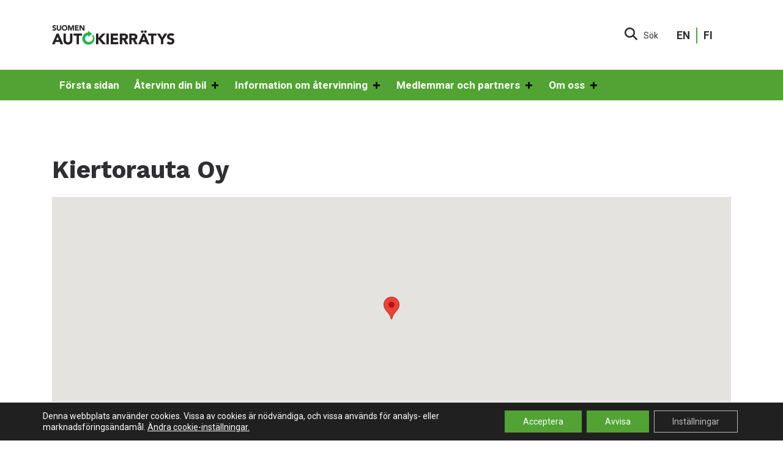

--- FILE ---
content_type: text/css; charset=utf-8
request_url: https://autokierratys.fi/wp-content/cache/min/1/wp-content/uploads/maxmegamenu/style_sv.css?ver=1768984666
body_size: 5602
content:
.mega-menu-last-modified-1677493368{content:'Monday 27th February 2023 10:22:48 UTC'}#mega-menu-wrap-navigation-menu,#mega-menu-wrap-navigation-menu #mega-menu-navigation-menu,#mega-menu-wrap-navigation-menu #mega-menu-navigation-menu ul.mega-sub-menu,#mega-menu-wrap-navigation-menu #mega-menu-navigation-menu li.mega-menu-item,#mega-menu-wrap-navigation-menu #mega-menu-navigation-menu li.mega-menu-row,#mega-menu-wrap-navigation-menu #mega-menu-navigation-menu li.mega-menu-column,#mega-menu-wrap-navigation-menu #mega-menu-navigation-menu a.mega-menu-link,#mega-menu-wrap-navigation-menu #mega-menu-navigation-menu span.mega-menu-badge{transition:none;border-radius:0;box-shadow:none;background:none;border:0;bottom:auto;box-sizing:border-box;clip:auto;color:#fff;display:block;float:none;font-family:inherit;font-size:16px;height:auto;left:auto;line-height:1.3;list-style-type:none;margin:0;min-height:auto;max-height:none;min-width:auto;max-width:none;opacity:1;outline:none;overflow:visible;padding:0;position:relative;pointer-events:auto;right:auto;text-align:left;text-decoration:none;text-indent:0;text-transform:none;transform:none;top:auto;vertical-align:baseline;visibility:inherit;width:auto;word-wrap:break-word;white-space:normal}#mega-menu-wrap-navigation-menu:before,#mega-menu-wrap-navigation-menu #mega-menu-navigation-menu:before,#mega-menu-wrap-navigation-menu #mega-menu-navigation-menu ul.mega-sub-menu:before,#mega-menu-wrap-navigation-menu #mega-menu-navigation-menu li.mega-menu-item:before,#mega-menu-wrap-navigation-menu #mega-menu-navigation-menu li.mega-menu-row:before,#mega-menu-wrap-navigation-menu #mega-menu-navigation-menu li.mega-menu-column:before,#mega-menu-wrap-navigation-menu #mega-menu-navigation-menu a.mega-menu-link:before,#mega-menu-wrap-navigation-menu #mega-menu-navigation-menu span.mega-menu-badge:before,#mega-menu-wrap-navigation-menu:after,#mega-menu-wrap-navigation-menu #mega-menu-navigation-menu:after,#mega-menu-wrap-navigation-menu #mega-menu-navigation-menu ul.mega-sub-menu:after,#mega-menu-wrap-navigation-menu #mega-menu-navigation-menu li.mega-menu-item:after,#mega-menu-wrap-navigation-menu #mega-menu-navigation-menu li.mega-menu-row:after,#mega-menu-wrap-navigation-menu #mega-menu-navigation-menu li.mega-menu-column:after,#mega-menu-wrap-navigation-menu #mega-menu-navigation-menu a.mega-menu-link:after,#mega-menu-wrap-navigation-menu #mega-menu-navigation-menu span.mega-menu-badge:after{display:none}#mega-menu-wrap-navigation-menu{border-radius:0}@media only screen and (min-width:993px){#mega-menu-wrap-navigation-menu{background:#52a333}}#mega-menu-wrap-navigation-menu.mega-keyboard-navigation .mega-menu-toggle:focus,#mega-menu-wrap-navigation-menu.mega-keyboard-navigation .mega-toggle-block:focus,#mega-menu-wrap-navigation-menu.mega-keyboard-navigation .mega-toggle-block a:focus,#mega-menu-wrap-navigation-menu.mega-keyboard-navigation .mega-toggle-block .mega-search input[type=text]:focus,#mega-menu-wrap-navigation-menu.mega-keyboard-navigation .mega-toggle-block button.mega-toggle-animated:focus,#mega-menu-wrap-navigation-menu.mega-keyboard-navigation #mega-menu-navigation-menu a:focus,#mega-menu-wrap-navigation-menu.mega-keyboard-navigation #mega-menu-navigation-menu span:focus,#mega-menu-wrap-navigation-menu.mega-keyboard-navigation #mega-menu-navigation-menu input:focus,#mega-menu-wrap-navigation-menu.mega-keyboard-navigation #mega-menu-navigation-menu li.mega-menu-item a.mega-menu-link:focus{outline:3px solid #109cde;outline-offset:-3px}#mega-menu-wrap-navigation-menu.mega-keyboard-navigation .mega-toggle-block button.mega-toggle-animated:focus{outline-offset:2px}#mega-menu-wrap-navigation-menu.mega-keyboard-navigation>li.mega-menu-item>a.mega-menu-link:focus{background:#fff;color:#52a333;font-weight:700;text-decoration:none;border-color:rgba(255,255,255,0)}@media only screen and (max-width:992px){#mega-menu-wrap-navigation-menu.mega-keyboard-navigation>li.mega-menu-item>a.mega-menu-link:focus{color:#fff;background:#52a333}}#mega-menu-wrap-navigation-menu #mega-menu-navigation-menu{visibility:visible;text-align:left;padding:0 0 0 0}#mega-menu-wrap-navigation-menu #mega-menu-navigation-menu a.mega-menu-link{cursor:pointer;display:inline;transition:background 200ms linear,color 200ms linear,border 200ms linear}#mega-menu-wrap-navigation-menu #mega-menu-navigation-menu a.mega-menu-link .mega-description-group{vertical-align:middle;display:inline-block;transition:none}#mega-menu-wrap-navigation-menu #mega-menu-navigation-menu a.mega-menu-link .mega-description-group .mega-menu-title,#mega-menu-wrap-navigation-menu #mega-menu-navigation-menu a.mega-menu-link .mega-description-group .mega-menu-description{transition:none;line-height:1.5;display:block}#mega-menu-wrap-navigation-menu #mega-menu-navigation-menu a.mega-menu-link .mega-description-group .mega-menu-description{font-style:italic;font-size:.8em;text-transform:none;font-weight:400}#mega-menu-wrap-navigation-menu #mega-menu-navigation-menu li.mega-menu-megamenu li.mega-menu-item.mega-icon-left.mega-has-description.mega-has-icon>a.mega-menu-link{display:flex;align-items:center}#mega-menu-wrap-navigation-menu #mega-menu-navigation-menu li.mega-menu-megamenu li.mega-menu-item.mega-icon-left.mega-has-description.mega-has-icon>a.mega-menu-link:before{flex:0 0 auto;align-self:flex-start}#mega-menu-wrap-navigation-menu #mega-menu-navigation-menu li.mega-menu-tabbed.mega-menu-megamenu>ul.mega-sub-menu>li.mega-menu-item.mega-icon-left.mega-has-description.mega-has-icon>a.mega-menu-link{display:block}#mega-menu-wrap-navigation-menu #mega-menu-navigation-menu li.mega-menu-item.mega-icon-top>a.mega-menu-link{display:table-cell;vertical-align:middle;line-height:initial}#mega-menu-wrap-navigation-menu #mega-menu-navigation-menu li.mega-menu-item.mega-icon-top>a.mega-menu-link:before{display:block;margin:0 0 6px 0;text-align:center}#mega-menu-wrap-navigation-menu #mega-menu-navigation-menu li.mega-menu-item.mega-icon-top>a.mega-menu-link>span.mega-title-below{display:inline-block;transition:none}@media only screen and (max-width:992px){#mega-menu-wrap-navigation-menu #mega-menu-navigation-menu>li.mega-menu-item.mega-icon-top>a.mega-menu-link{display:block;line-height:40px}#mega-menu-wrap-navigation-menu #mega-menu-navigation-menu>li.mega-menu-item.mega-icon-top>a.mega-menu-link:before{display:inline-block;margin:0 6px 0 0;text-align:left}}#mega-menu-wrap-navigation-menu #mega-menu-navigation-menu li.mega-menu-item.mega-icon-right>a.mega-menu-link:before{float:right;margin:0 0 0 6px}#mega-menu-wrap-navigation-menu #mega-menu-navigation-menu>li.mega-animating>ul.mega-sub-menu{pointer-events:none}#mega-menu-wrap-navigation-menu #mega-menu-navigation-menu li.mega-disable-link>a.mega-menu-link,#mega-menu-wrap-navigation-menu #mega-menu-navigation-menu li.mega-menu-megamenu li.mega-disable-link>a.mega-menu-link{cursor:inherit}#mega-menu-wrap-navigation-menu #mega-menu-navigation-menu li.mega-menu-item-has-children.mega-disable-link>a.mega-menu-link,#mega-menu-wrap-navigation-menu #mega-menu-navigation-menu li.mega-menu-megamenu>li.mega-menu-item-has-children.mega-disable-link>a.mega-menu-link{cursor:pointer}#mega-menu-wrap-navigation-menu #mega-menu-navigation-menu p{margin-bottom:10px}#mega-menu-wrap-navigation-menu #mega-menu-navigation-menu input,#mega-menu-wrap-navigation-menu #mega-menu-navigation-menu img{max-width:100%}#mega-menu-wrap-navigation-menu #mega-menu-navigation-menu li.mega-menu-item>ul.mega-sub-menu{display:block;visibility:hidden;opacity:1;pointer-events:auto}@media only screen and (max-width:992px){#mega-menu-wrap-navigation-menu #mega-menu-navigation-menu li.mega-menu-item>ul.mega-sub-menu{display:none;visibility:visible;opacity:1}#mega-menu-wrap-navigation-menu #mega-menu-navigation-menu li.mega-menu-item.mega-toggle-on>ul.mega-sub-menu,#mega-menu-wrap-navigation-menu #mega-menu-navigation-menu li.mega-menu-megamenu.mega-menu-item.mega-toggle-on ul.mega-sub-menu{display:block}#mega-menu-wrap-navigation-menu #mega-menu-navigation-menu li.mega-menu-megamenu.mega-menu-item.mega-toggle-on li.mega-hide-sub-menu-on-mobile>ul.mega-sub-menu,#mega-menu-wrap-navigation-menu #mega-menu-navigation-menu li.mega-hide-sub-menu-on-mobile>ul.mega-sub-menu{display:none}}@media only screen and (min-width:993px){#mega-menu-wrap-navigation-menu #mega-menu-navigation-menu[data-effect="fade"] li.mega-menu-item>ul.mega-sub-menu{opacity:0;transition:opacity 200ms ease-in,visibility 200ms ease-in}#mega-menu-wrap-navigation-menu #mega-menu-navigation-menu[data-effect="fade"].mega-no-js li.mega-menu-item:hover>ul.mega-sub-menu,#mega-menu-wrap-navigation-menu #mega-menu-navigation-menu[data-effect="fade"].mega-no-js li.mega-menu-item:focus>ul.mega-sub-menu,#mega-menu-wrap-navigation-menu #mega-menu-navigation-menu[data-effect="fade"] li.mega-menu-item.mega-toggle-on>ul.mega-sub-menu,#mega-menu-wrap-navigation-menu #mega-menu-navigation-menu[data-effect="fade"] li.mega-menu-item.mega-menu-megamenu.mega-toggle-on ul.mega-sub-menu{opacity:1}#mega-menu-wrap-navigation-menu #mega-menu-navigation-menu[data-effect="fade_up"] li.mega-menu-item.mega-menu-megamenu>ul.mega-sub-menu,#mega-menu-wrap-navigation-menu #mega-menu-navigation-menu[data-effect="fade_up"] li.mega-menu-item.mega-menu-flyout ul.mega-sub-menu{opacity:0;transform:translate(0,10px);transition:opacity 200ms ease-in,transform 200ms ease-in,visibility 200ms ease-in}#mega-menu-wrap-navigation-menu #mega-menu-navigation-menu[data-effect="fade_up"].mega-no-js li.mega-menu-item:hover>ul.mega-sub-menu,#mega-menu-wrap-navigation-menu #mega-menu-navigation-menu[data-effect="fade_up"].mega-no-js li.mega-menu-item:focus>ul.mega-sub-menu,#mega-menu-wrap-navigation-menu #mega-menu-navigation-menu[data-effect="fade_up"] li.mega-menu-item.mega-toggle-on>ul.mega-sub-menu,#mega-menu-wrap-navigation-menu #mega-menu-navigation-menu[data-effect="fade_up"] li.mega-menu-item.mega-menu-megamenu.mega-toggle-on ul.mega-sub-menu{opacity:1;transform:translate(0,0)}#mega-menu-wrap-navigation-menu #mega-menu-navigation-menu[data-effect="slide_up"] li.mega-menu-item.mega-menu-megamenu>ul.mega-sub-menu,#mega-menu-wrap-navigation-menu #mega-menu-navigation-menu[data-effect="slide_up"] li.mega-menu-item.mega-menu-flyout ul.mega-sub-menu{transform:translate(0,10px);transition:transform 200ms ease-in,visibility 200ms ease-in}#mega-menu-wrap-navigation-menu #mega-menu-navigation-menu[data-effect="slide_up"].mega-no-js li.mega-menu-item:hover>ul.mega-sub-menu,#mega-menu-wrap-navigation-menu #mega-menu-navigation-menu[data-effect="slide_up"].mega-no-js li.mega-menu-item:focus>ul.mega-sub-menu,#mega-menu-wrap-navigation-menu #mega-menu-navigation-menu[data-effect="slide_up"] li.mega-menu-item.mega-toggle-on>ul.mega-sub-menu,#mega-menu-wrap-navigation-menu #mega-menu-navigation-menu[data-effect="slide_up"] li.mega-menu-item.mega-menu-megamenu.mega-toggle-on ul.mega-sub-menu{transform:translate(0,0)}}#mega-menu-wrap-navigation-menu #mega-menu-navigation-menu li.mega-menu-item.mega-menu-megamenu ul.mega-sub-menu li.mega-collapse-children>ul.mega-sub-menu{display:none}#mega-menu-wrap-navigation-menu #mega-menu-navigation-menu li.mega-menu-item.mega-menu-megamenu ul.mega-sub-menu li.mega-collapse-children.mega-toggle-on>ul.mega-sub-menu{display:block}#mega-menu-wrap-navigation-menu #mega-menu-navigation-menu.mega-no-js li.mega-menu-item:hover>ul.mega-sub-menu,#mega-menu-wrap-navigation-menu #mega-menu-navigation-menu.mega-no-js li.mega-menu-item:focus>ul.mega-sub-menu,#mega-menu-wrap-navigation-menu #mega-menu-navigation-menu li.mega-menu-item.mega-toggle-on>ul.mega-sub-menu{visibility:visible}#mega-menu-wrap-navigation-menu #mega-menu-navigation-menu li.mega-menu-item.mega-menu-megamenu ul.mega-sub-menu ul.mega-sub-menu{visibility:inherit;opacity:1;display:block}#mega-menu-wrap-navigation-menu #mega-menu-navigation-menu li.mega-menu-item.mega-menu-megamenu ul.mega-sub-menu li.mega-1-columns>ul.mega-sub-menu>li.mega-menu-item{float:left;width:100%}#mega-menu-wrap-navigation-menu #mega-menu-navigation-menu li.mega-menu-item.mega-menu-megamenu ul.mega-sub-menu li.mega-2-columns>ul.mega-sub-menu>li.mega-menu-item{float:left;width:50%}#mega-menu-wrap-navigation-menu #mega-menu-navigation-menu li.mega-menu-item.mega-menu-megamenu ul.mega-sub-menu li.mega-3-columns>ul.mega-sub-menu>li.mega-menu-item{float:left;width:33.33333%}#mega-menu-wrap-navigation-menu #mega-menu-navigation-menu li.mega-menu-item.mega-menu-megamenu ul.mega-sub-menu li.mega-4-columns>ul.mega-sub-menu>li.mega-menu-item{float:left;width:25%}#mega-menu-wrap-navigation-menu #mega-menu-navigation-menu li.mega-menu-item.mega-menu-megamenu ul.mega-sub-menu li.mega-5-columns>ul.mega-sub-menu>li.mega-menu-item{float:left;width:20%}#mega-menu-wrap-navigation-menu #mega-menu-navigation-menu li.mega-menu-item.mega-menu-megamenu ul.mega-sub-menu li.mega-6-columns>ul.mega-sub-menu>li.mega-menu-item{float:left;width:16.66667%}#mega-menu-wrap-navigation-menu #mega-menu-navigation-menu li.mega-menu-item a[class^='dashicons']:before{font-family:dashicons}#mega-menu-wrap-navigation-menu #mega-menu-navigation-menu li.mega-menu-item a.mega-menu-link:before{display:inline-block;font:inherit;font-family:dashicons;position:static;margin:0 6px 0 0;vertical-align:top;-webkit-font-smoothing:antialiased;-moz-osx-font-smoothing:grayscale;color:inherit;background:transparent;height:auto;width:auto;top:auto}#mega-menu-wrap-navigation-menu #mega-menu-navigation-menu li.mega-menu-item.mega-hide-text a.mega-menu-link:before{margin:0}#mega-menu-wrap-navigation-menu #mega-menu-navigation-menu li.mega-menu-item.mega-hide-text li.mega-menu-item a.mega-menu-link:before{margin:0 6px 0 0}#mega-menu-wrap-navigation-menu #mega-menu-navigation-menu li.mega-align-bottom-left.mega-toggle-on>a.mega-menu-link{border-radius:0}#mega-menu-wrap-navigation-menu #mega-menu-navigation-menu li.mega-align-bottom-right>ul.mega-sub-menu{right:0}#mega-menu-wrap-navigation-menu #mega-menu-navigation-menu li.mega-align-bottom-right.mega-toggle-on>a.mega-menu-link{border-radius:0}#mega-menu-wrap-navigation-menu #mega-menu-navigation-menu>li.mega-menu-megamenu.mega-menu-item{position:static}#mega-menu-wrap-navigation-menu #mega-menu-navigation-menu>li.mega-menu-item{margin:0 0 0 0;display:inline-block;height:auto;vertical-align:middle}#mega-menu-wrap-navigation-menu #mega-menu-navigation-menu>li.mega-menu-item.mega-item-align-right{float:right}@media only screen and (min-width:993px){#mega-menu-wrap-navigation-menu #mega-menu-navigation-menu>li.mega-menu-item.mega-item-align-right{margin:0 0 0 0}}@media only screen and (min-width:993px){#mega-menu-wrap-navigation-menu #mega-menu-navigation-menu>li.mega-menu-item.mega-item-align-float-left{float:left}}@media only screen and (min-width:993px){#mega-menu-wrap-navigation-menu #mega-menu-navigation-menu>li.mega-menu-item>a.mega-menu-link:hover{background:#fff;color:#52a333;font-weight:700;text-decoration:none;border-color:rgba(255,255,255,0)}}#mega-menu-wrap-navigation-menu #mega-menu-navigation-menu>li.mega-menu-item.mega-toggle-on>a.mega-menu-link{background:#fff;color:#52a333;font-weight:700;text-decoration:none;border-color:rgba(255,255,255,0)}@media only screen and (max-width:992px){#mega-menu-wrap-navigation-menu #mega-menu-navigation-menu>li.mega-menu-item.mega-toggle-on>a.mega-menu-link{color:#fff;background:#52a333}}#mega-menu-wrap-navigation-menu #mega-menu-navigation-menu>li.mega-menu-item>a.mega-menu-link{line-height:50px;height:50px;padding:0 12px 0 12px;vertical-align:baseline;width:auto;display:block;color:#fff;text-transform:none;text-decoration:none;text-align:left;background:rgba(0,0,0,0);border:0;border-radius:0;font-family:Roboto;font-size:17px;font-weight:700;outline:none}@media only screen and (min-width:993px){#mega-menu-wrap-navigation-menu #mega-menu-navigation-menu>li.mega-menu-item.mega-multi-line>a.mega-menu-link{line-height:inherit;display:table-cell;vertical-align:middle}}@media only screen and (max-width:992px){#mega-menu-wrap-navigation-menu #mega-menu-navigation-menu>li.mega-menu-item.mega-multi-line>a.mega-menu-link br{display:none}}@media only screen and (max-width:992px){#mega-menu-wrap-navigation-menu #mega-menu-navigation-menu>li.mega-menu-item{display:list-item;margin:0;clear:both;border:0}#mega-menu-wrap-navigation-menu #mega-menu-navigation-menu>li.mega-menu-item.mega-item-align-right{float:none}#mega-menu-wrap-navigation-menu #mega-menu-navigation-menu>li.mega-menu-item>a.mega-menu-link{border-radius:0;border:0;margin:0;line-height:40px;height:40px;padding:0 10px;background:transparent;text-align:left;color:#000;font-size:16px}}#mega-menu-wrap-navigation-menu #mega-menu-navigation-menu li.mega-menu-megamenu>ul.mega-sub-menu>li.mega-menu-row{width:100%;float:left}#mega-menu-wrap-navigation-menu #mega-menu-navigation-menu li.mega-menu-megamenu>ul.mega-sub-menu>li.mega-menu-row .mega-menu-column{float:left;min-height:1px}@media only screen and (min-width:993px){#mega-menu-wrap-navigation-menu #mega-menu-navigation-menu li.mega-menu-megamenu>ul.mega-sub-menu>li.mega-menu-row>ul.mega-sub-menu>li.mega-menu-columns-1-of-1{width:100%}#mega-menu-wrap-navigation-menu #mega-menu-navigation-menu li.mega-menu-megamenu>ul.mega-sub-menu>li.mega-menu-row>ul.mega-sub-menu>li.mega-menu-columns-1-of-2{width:50%}#mega-menu-wrap-navigation-menu #mega-menu-navigation-menu li.mega-menu-megamenu>ul.mega-sub-menu>li.mega-menu-row>ul.mega-sub-menu>li.mega-menu-columns-2-of-2{width:100%}#mega-menu-wrap-navigation-menu #mega-menu-navigation-menu li.mega-menu-megamenu>ul.mega-sub-menu>li.mega-menu-row>ul.mega-sub-menu>li.mega-menu-columns-1-of-3{width:33.33333%}#mega-menu-wrap-navigation-menu #mega-menu-navigation-menu li.mega-menu-megamenu>ul.mega-sub-menu>li.mega-menu-row>ul.mega-sub-menu>li.mega-menu-columns-2-of-3{width:66.66667%}#mega-menu-wrap-navigation-menu #mega-menu-navigation-menu li.mega-menu-megamenu>ul.mega-sub-menu>li.mega-menu-row>ul.mega-sub-menu>li.mega-menu-columns-3-of-3{width:100%}#mega-menu-wrap-navigation-menu #mega-menu-navigation-menu li.mega-menu-megamenu>ul.mega-sub-menu>li.mega-menu-row>ul.mega-sub-menu>li.mega-menu-columns-1-of-4{width:25%}#mega-menu-wrap-navigation-menu #mega-menu-navigation-menu li.mega-menu-megamenu>ul.mega-sub-menu>li.mega-menu-row>ul.mega-sub-menu>li.mega-menu-columns-2-of-4{width:50%}#mega-menu-wrap-navigation-menu #mega-menu-navigation-menu li.mega-menu-megamenu>ul.mega-sub-menu>li.mega-menu-row>ul.mega-sub-menu>li.mega-menu-columns-3-of-4{width:75%}#mega-menu-wrap-navigation-menu #mega-menu-navigation-menu li.mega-menu-megamenu>ul.mega-sub-menu>li.mega-menu-row>ul.mega-sub-menu>li.mega-menu-columns-4-of-4{width:100%}#mega-menu-wrap-navigation-menu #mega-menu-navigation-menu li.mega-menu-megamenu>ul.mega-sub-menu>li.mega-menu-row>ul.mega-sub-menu>li.mega-menu-columns-1-of-5{width:20%}#mega-menu-wrap-navigation-menu #mega-menu-navigation-menu li.mega-menu-megamenu>ul.mega-sub-menu>li.mega-menu-row>ul.mega-sub-menu>li.mega-menu-columns-2-of-5{width:40%}#mega-menu-wrap-navigation-menu #mega-menu-navigation-menu li.mega-menu-megamenu>ul.mega-sub-menu>li.mega-menu-row>ul.mega-sub-menu>li.mega-menu-columns-3-of-5{width:60%}#mega-menu-wrap-navigation-menu #mega-menu-navigation-menu li.mega-menu-megamenu>ul.mega-sub-menu>li.mega-menu-row>ul.mega-sub-menu>li.mega-menu-columns-4-of-5{width:80%}#mega-menu-wrap-navigation-menu #mega-menu-navigation-menu li.mega-menu-megamenu>ul.mega-sub-menu>li.mega-menu-row>ul.mega-sub-menu>li.mega-menu-columns-5-of-5{width:100%}#mega-menu-wrap-navigation-menu #mega-menu-navigation-menu li.mega-menu-megamenu>ul.mega-sub-menu>li.mega-menu-row>ul.mega-sub-menu>li.mega-menu-columns-1-of-6{width:16.66667%}#mega-menu-wrap-navigation-menu #mega-menu-navigation-menu li.mega-menu-megamenu>ul.mega-sub-menu>li.mega-menu-row>ul.mega-sub-menu>li.mega-menu-columns-2-of-6{width:33.33333%}#mega-menu-wrap-navigation-menu #mega-menu-navigation-menu li.mega-menu-megamenu>ul.mega-sub-menu>li.mega-menu-row>ul.mega-sub-menu>li.mega-menu-columns-3-of-6{width:50%}#mega-menu-wrap-navigation-menu #mega-menu-navigation-menu li.mega-menu-megamenu>ul.mega-sub-menu>li.mega-menu-row>ul.mega-sub-menu>li.mega-menu-columns-4-of-6{width:66.66667%}#mega-menu-wrap-navigation-menu #mega-menu-navigation-menu li.mega-menu-megamenu>ul.mega-sub-menu>li.mega-menu-row>ul.mega-sub-menu>li.mega-menu-columns-5-of-6{width:83.33333%}#mega-menu-wrap-navigation-menu #mega-menu-navigation-menu li.mega-menu-megamenu>ul.mega-sub-menu>li.mega-menu-row>ul.mega-sub-menu>li.mega-menu-columns-6-of-6{width:100%}#mega-menu-wrap-navigation-menu #mega-menu-navigation-menu li.mega-menu-megamenu>ul.mega-sub-menu>li.mega-menu-row>ul.mega-sub-menu>li.mega-menu-columns-1-of-7{width:14.28571%}#mega-menu-wrap-navigation-menu #mega-menu-navigation-menu li.mega-menu-megamenu>ul.mega-sub-menu>li.mega-menu-row>ul.mega-sub-menu>li.mega-menu-columns-2-of-7{width:28.57143%}#mega-menu-wrap-navigation-menu #mega-menu-navigation-menu li.mega-menu-megamenu>ul.mega-sub-menu>li.mega-menu-row>ul.mega-sub-menu>li.mega-menu-columns-3-of-7{width:42.85714%}#mega-menu-wrap-navigation-menu #mega-menu-navigation-menu li.mega-menu-megamenu>ul.mega-sub-menu>li.mega-menu-row>ul.mega-sub-menu>li.mega-menu-columns-4-of-7{width:57.14286%}#mega-menu-wrap-navigation-menu #mega-menu-navigation-menu li.mega-menu-megamenu>ul.mega-sub-menu>li.mega-menu-row>ul.mega-sub-menu>li.mega-menu-columns-5-of-7{width:71.42857%}#mega-menu-wrap-navigation-menu #mega-menu-navigation-menu li.mega-menu-megamenu>ul.mega-sub-menu>li.mega-menu-row>ul.mega-sub-menu>li.mega-menu-columns-6-of-7{width:85.71429%}#mega-menu-wrap-navigation-menu #mega-menu-navigation-menu li.mega-menu-megamenu>ul.mega-sub-menu>li.mega-menu-row>ul.mega-sub-menu>li.mega-menu-columns-7-of-7{width:100%}#mega-menu-wrap-navigation-menu #mega-menu-navigation-menu li.mega-menu-megamenu>ul.mega-sub-menu>li.mega-menu-row>ul.mega-sub-menu>li.mega-menu-columns-1-of-8{width:12.5%}#mega-menu-wrap-navigation-menu #mega-menu-navigation-menu li.mega-menu-megamenu>ul.mega-sub-menu>li.mega-menu-row>ul.mega-sub-menu>li.mega-menu-columns-2-of-8{width:25%}#mega-menu-wrap-navigation-menu #mega-menu-navigation-menu li.mega-menu-megamenu>ul.mega-sub-menu>li.mega-menu-row>ul.mega-sub-menu>li.mega-menu-columns-3-of-8{width:37.5%}#mega-menu-wrap-navigation-menu #mega-menu-navigation-menu li.mega-menu-megamenu>ul.mega-sub-menu>li.mega-menu-row>ul.mega-sub-menu>li.mega-menu-columns-4-of-8{width:50%}#mega-menu-wrap-navigation-menu #mega-menu-navigation-menu li.mega-menu-megamenu>ul.mega-sub-menu>li.mega-menu-row>ul.mega-sub-menu>li.mega-menu-columns-5-of-8{width:62.5%}#mega-menu-wrap-navigation-menu #mega-menu-navigation-menu li.mega-menu-megamenu>ul.mega-sub-menu>li.mega-menu-row>ul.mega-sub-menu>li.mega-menu-columns-6-of-8{width:75%}#mega-menu-wrap-navigation-menu #mega-menu-navigation-menu li.mega-menu-megamenu>ul.mega-sub-menu>li.mega-menu-row>ul.mega-sub-menu>li.mega-menu-columns-7-of-8{width:87.5%}#mega-menu-wrap-navigation-menu #mega-menu-navigation-menu li.mega-menu-megamenu>ul.mega-sub-menu>li.mega-menu-row>ul.mega-sub-menu>li.mega-menu-columns-8-of-8{width:100%}#mega-menu-wrap-navigation-menu #mega-menu-navigation-menu li.mega-menu-megamenu>ul.mega-sub-menu>li.mega-menu-row>ul.mega-sub-menu>li.mega-menu-columns-1-of-9{width:11.11111%}#mega-menu-wrap-navigation-menu #mega-menu-navigation-menu li.mega-menu-megamenu>ul.mega-sub-menu>li.mega-menu-row>ul.mega-sub-menu>li.mega-menu-columns-2-of-9{width:22.22222%}#mega-menu-wrap-navigation-menu #mega-menu-navigation-menu li.mega-menu-megamenu>ul.mega-sub-menu>li.mega-menu-row>ul.mega-sub-menu>li.mega-menu-columns-3-of-9{width:33.33333%}#mega-menu-wrap-navigation-menu #mega-menu-navigation-menu li.mega-menu-megamenu>ul.mega-sub-menu>li.mega-menu-row>ul.mega-sub-menu>li.mega-menu-columns-4-of-9{width:44.44444%}#mega-menu-wrap-navigation-menu #mega-menu-navigation-menu li.mega-menu-megamenu>ul.mega-sub-menu>li.mega-menu-row>ul.mega-sub-menu>li.mega-menu-columns-5-of-9{width:55.55556%}#mega-menu-wrap-navigation-menu #mega-menu-navigation-menu li.mega-menu-megamenu>ul.mega-sub-menu>li.mega-menu-row>ul.mega-sub-menu>li.mega-menu-columns-6-of-9{width:66.66667%}#mega-menu-wrap-navigation-menu #mega-menu-navigation-menu li.mega-menu-megamenu>ul.mega-sub-menu>li.mega-menu-row>ul.mega-sub-menu>li.mega-menu-columns-7-of-9{width:77.77778%}#mega-menu-wrap-navigation-menu #mega-menu-navigation-menu li.mega-menu-megamenu>ul.mega-sub-menu>li.mega-menu-row>ul.mega-sub-menu>li.mega-menu-columns-8-of-9{width:88.88889%}#mega-menu-wrap-navigation-menu #mega-menu-navigation-menu li.mega-menu-megamenu>ul.mega-sub-menu>li.mega-menu-row>ul.mega-sub-menu>li.mega-menu-columns-9-of-9{width:100%}#mega-menu-wrap-navigation-menu #mega-menu-navigation-menu li.mega-menu-megamenu>ul.mega-sub-menu>li.mega-menu-row>ul.mega-sub-menu>li.mega-menu-columns-1-of-10{width:10%}#mega-menu-wrap-navigation-menu #mega-menu-navigation-menu li.mega-menu-megamenu>ul.mega-sub-menu>li.mega-menu-row>ul.mega-sub-menu>li.mega-menu-columns-2-of-10{width:20%}#mega-menu-wrap-navigation-menu #mega-menu-navigation-menu li.mega-menu-megamenu>ul.mega-sub-menu>li.mega-menu-row>ul.mega-sub-menu>li.mega-menu-columns-3-of-10{width:30%}#mega-menu-wrap-navigation-menu #mega-menu-navigation-menu li.mega-menu-megamenu>ul.mega-sub-menu>li.mega-menu-row>ul.mega-sub-menu>li.mega-menu-columns-4-of-10{width:40%}#mega-menu-wrap-navigation-menu #mega-menu-navigation-menu li.mega-menu-megamenu>ul.mega-sub-menu>li.mega-menu-row>ul.mega-sub-menu>li.mega-menu-columns-5-of-10{width:50%}#mega-menu-wrap-navigation-menu #mega-menu-navigation-menu li.mega-menu-megamenu>ul.mega-sub-menu>li.mega-menu-row>ul.mega-sub-menu>li.mega-menu-columns-6-of-10{width:60%}#mega-menu-wrap-navigation-menu #mega-menu-navigation-menu li.mega-menu-megamenu>ul.mega-sub-menu>li.mega-menu-row>ul.mega-sub-menu>li.mega-menu-columns-7-of-10{width:70%}#mega-menu-wrap-navigation-menu #mega-menu-navigation-menu li.mega-menu-megamenu>ul.mega-sub-menu>li.mega-menu-row>ul.mega-sub-menu>li.mega-menu-columns-8-of-10{width:80%}#mega-menu-wrap-navigation-menu #mega-menu-navigation-menu li.mega-menu-megamenu>ul.mega-sub-menu>li.mega-menu-row>ul.mega-sub-menu>li.mega-menu-columns-9-of-10{width:90%}#mega-menu-wrap-navigation-menu #mega-menu-navigation-menu li.mega-menu-megamenu>ul.mega-sub-menu>li.mega-menu-row>ul.mega-sub-menu>li.mega-menu-columns-10-of-10{width:100%}#mega-menu-wrap-navigation-menu #mega-menu-navigation-menu li.mega-menu-megamenu>ul.mega-sub-menu>li.mega-menu-row>ul.mega-sub-menu>li.mega-menu-columns-1-of-11{width:9.09091%}#mega-menu-wrap-navigation-menu #mega-menu-navigation-menu li.mega-menu-megamenu>ul.mega-sub-menu>li.mega-menu-row>ul.mega-sub-menu>li.mega-menu-columns-2-of-11{width:18.18182%}#mega-menu-wrap-navigation-menu #mega-menu-navigation-menu li.mega-menu-megamenu>ul.mega-sub-menu>li.mega-menu-row>ul.mega-sub-menu>li.mega-menu-columns-3-of-11{width:27.27273%}#mega-menu-wrap-navigation-menu #mega-menu-navigation-menu li.mega-menu-megamenu>ul.mega-sub-menu>li.mega-menu-row>ul.mega-sub-menu>li.mega-menu-columns-4-of-11{width:36.36364%}#mega-menu-wrap-navigation-menu #mega-menu-navigation-menu li.mega-menu-megamenu>ul.mega-sub-menu>li.mega-menu-row>ul.mega-sub-menu>li.mega-menu-columns-5-of-11{width:45.45455%}#mega-menu-wrap-navigation-menu #mega-menu-navigation-menu li.mega-menu-megamenu>ul.mega-sub-menu>li.mega-menu-row>ul.mega-sub-menu>li.mega-menu-columns-6-of-11{width:54.54545%}#mega-menu-wrap-navigation-menu #mega-menu-navigation-menu li.mega-menu-megamenu>ul.mega-sub-menu>li.mega-menu-row>ul.mega-sub-menu>li.mega-menu-columns-7-of-11{width:63.63636%}#mega-menu-wrap-navigation-menu #mega-menu-navigation-menu li.mega-menu-megamenu>ul.mega-sub-menu>li.mega-menu-row>ul.mega-sub-menu>li.mega-menu-columns-8-of-11{width:72.72727%}#mega-menu-wrap-navigation-menu #mega-menu-navigation-menu li.mega-menu-megamenu>ul.mega-sub-menu>li.mega-menu-row>ul.mega-sub-menu>li.mega-menu-columns-9-of-11{width:81.81818%}#mega-menu-wrap-navigation-menu #mega-menu-navigation-menu li.mega-menu-megamenu>ul.mega-sub-menu>li.mega-menu-row>ul.mega-sub-menu>li.mega-menu-columns-10-of-11{width:90.90909%}#mega-menu-wrap-navigation-menu #mega-menu-navigation-menu li.mega-menu-megamenu>ul.mega-sub-menu>li.mega-menu-row>ul.mega-sub-menu>li.mega-menu-columns-11-of-11{width:100%}#mega-menu-wrap-navigation-menu #mega-menu-navigation-menu li.mega-menu-megamenu>ul.mega-sub-menu>li.mega-menu-row>ul.mega-sub-menu>li.mega-menu-columns-1-of-12{width:8.33333%}#mega-menu-wrap-navigation-menu #mega-menu-navigation-menu li.mega-menu-megamenu>ul.mega-sub-menu>li.mega-menu-row>ul.mega-sub-menu>li.mega-menu-columns-2-of-12{width:16.66667%}#mega-menu-wrap-navigation-menu #mega-menu-navigation-menu li.mega-menu-megamenu>ul.mega-sub-menu>li.mega-menu-row>ul.mega-sub-menu>li.mega-menu-columns-3-of-12{width:25%}#mega-menu-wrap-navigation-menu #mega-menu-navigation-menu li.mega-menu-megamenu>ul.mega-sub-menu>li.mega-menu-row>ul.mega-sub-menu>li.mega-menu-columns-4-of-12{width:33.33333%}#mega-menu-wrap-navigation-menu #mega-menu-navigation-menu li.mega-menu-megamenu>ul.mega-sub-menu>li.mega-menu-row>ul.mega-sub-menu>li.mega-menu-columns-5-of-12{width:41.66667%}#mega-menu-wrap-navigation-menu #mega-menu-navigation-menu li.mega-menu-megamenu>ul.mega-sub-menu>li.mega-menu-row>ul.mega-sub-menu>li.mega-menu-columns-6-of-12{width:50%}#mega-menu-wrap-navigation-menu #mega-menu-navigation-menu li.mega-menu-megamenu>ul.mega-sub-menu>li.mega-menu-row>ul.mega-sub-menu>li.mega-menu-columns-7-of-12{width:58.33333%}#mega-menu-wrap-navigation-menu #mega-menu-navigation-menu li.mega-menu-megamenu>ul.mega-sub-menu>li.mega-menu-row>ul.mega-sub-menu>li.mega-menu-columns-8-of-12{width:66.66667%}#mega-menu-wrap-navigation-menu #mega-menu-navigation-menu li.mega-menu-megamenu>ul.mega-sub-menu>li.mega-menu-row>ul.mega-sub-menu>li.mega-menu-columns-9-of-12{width:75%}#mega-menu-wrap-navigation-menu #mega-menu-navigation-menu li.mega-menu-megamenu>ul.mega-sub-menu>li.mega-menu-row>ul.mega-sub-menu>li.mega-menu-columns-10-of-12{width:83.33333%}#mega-menu-wrap-navigation-menu #mega-menu-navigation-menu li.mega-menu-megamenu>ul.mega-sub-menu>li.mega-menu-row>ul.mega-sub-menu>li.mega-menu-columns-11-of-12{width:91.66667%}#mega-menu-wrap-navigation-menu #mega-menu-navigation-menu li.mega-menu-megamenu>ul.mega-sub-menu>li.mega-menu-row>ul.mega-sub-menu>li.mega-menu-columns-12-of-12{width:100%}}@media only screen and (max-width:992px){#mega-menu-wrap-navigation-menu #mega-menu-navigation-menu li.mega-menu-megamenu>ul.mega-sub-menu>li.mega-menu-row>ul.mega-sub-menu>li.mega-menu-column{width:100%;clear:both}}#mega-menu-wrap-navigation-menu #mega-menu-navigation-menu li.mega-menu-megamenu>ul.mega-sub-menu>li.mega-menu-row .mega-menu-column>ul.mega-sub-menu>li.mega-menu-item{padding:15px 15px 15px 15px;width:100%}#mega-menu-wrap-navigation-menu #mega-menu-navigation-menu>li.mega-menu-megamenu>ul.mega-sub-menu{z-index:999;border-radius:0;background:#ebebeb;border:0;padding:0 10px 10px 10px;position:absolute;width:100%;max-width:none;left:0}@media only screen and (max-width:992px){#mega-menu-wrap-navigation-menu #mega-menu-navigation-menu>li.mega-menu-megamenu>ul.mega-sub-menu{float:left;position:static;width:100%}}@media only screen and (min-width:993px){#mega-menu-wrap-navigation-menu #mega-menu-navigation-menu>li.mega-menu-megamenu>ul.mega-sub-menu li.mega-menu-columns-1-of-1{width:100%}#mega-menu-wrap-navigation-menu #mega-menu-navigation-menu>li.mega-menu-megamenu>ul.mega-sub-menu li.mega-menu-columns-1-of-2{width:50%}#mega-menu-wrap-navigation-menu #mega-menu-navigation-menu>li.mega-menu-megamenu>ul.mega-sub-menu li.mega-menu-columns-2-of-2{width:100%}#mega-menu-wrap-navigation-menu #mega-menu-navigation-menu>li.mega-menu-megamenu>ul.mega-sub-menu li.mega-menu-columns-1-of-3{width:33.33333%}#mega-menu-wrap-navigation-menu #mega-menu-navigation-menu>li.mega-menu-megamenu>ul.mega-sub-menu li.mega-menu-columns-2-of-3{width:66.66667%}#mega-menu-wrap-navigation-menu #mega-menu-navigation-menu>li.mega-menu-megamenu>ul.mega-sub-menu li.mega-menu-columns-3-of-3{width:100%}#mega-menu-wrap-navigation-menu #mega-menu-navigation-menu>li.mega-menu-megamenu>ul.mega-sub-menu li.mega-menu-columns-1-of-4{width:25%}#mega-menu-wrap-navigation-menu #mega-menu-navigation-menu>li.mega-menu-megamenu>ul.mega-sub-menu li.mega-menu-columns-2-of-4{width:50%}#mega-menu-wrap-navigation-menu #mega-menu-navigation-menu>li.mega-menu-megamenu>ul.mega-sub-menu li.mega-menu-columns-3-of-4{width:75%}#mega-menu-wrap-navigation-menu #mega-menu-navigation-menu>li.mega-menu-megamenu>ul.mega-sub-menu li.mega-menu-columns-4-of-4{width:100%}#mega-menu-wrap-navigation-menu #mega-menu-navigation-menu>li.mega-menu-megamenu>ul.mega-sub-menu li.mega-menu-columns-1-of-5{width:20%}#mega-menu-wrap-navigation-menu #mega-menu-navigation-menu>li.mega-menu-megamenu>ul.mega-sub-menu li.mega-menu-columns-2-of-5{width:40%}#mega-menu-wrap-navigation-menu #mega-menu-navigation-menu>li.mega-menu-megamenu>ul.mega-sub-menu li.mega-menu-columns-3-of-5{width:60%}#mega-menu-wrap-navigation-menu #mega-menu-navigation-menu>li.mega-menu-megamenu>ul.mega-sub-menu li.mega-menu-columns-4-of-5{width:80%}#mega-menu-wrap-navigation-menu #mega-menu-navigation-menu>li.mega-menu-megamenu>ul.mega-sub-menu li.mega-menu-columns-5-of-5{width:100%}#mega-menu-wrap-navigation-menu #mega-menu-navigation-menu>li.mega-menu-megamenu>ul.mega-sub-menu li.mega-menu-columns-1-of-6{width:16.66667%}#mega-menu-wrap-navigation-menu #mega-menu-navigation-menu>li.mega-menu-megamenu>ul.mega-sub-menu li.mega-menu-columns-2-of-6{width:33.33333%}#mega-menu-wrap-navigation-menu #mega-menu-navigation-menu>li.mega-menu-megamenu>ul.mega-sub-menu li.mega-menu-columns-3-of-6{width:50%}#mega-menu-wrap-navigation-menu #mega-menu-navigation-menu>li.mega-menu-megamenu>ul.mega-sub-menu li.mega-menu-columns-4-of-6{width:66.66667%}#mega-menu-wrap-navigation-menu #mega-menu-navigation-menu>li.mega-menu-megamenu>ul.mega-sub-menu li.mega-menu-columns-5-of-6{width:83.33333%}#mega-menu-wrap-navigation-menu #mega-menu-navigation-menu>li.mega-menu-megamenu>ul.mega-sub-menu li.mega-menu-columns-6-of-6{width:100%}#mega-menu-wrap-navigation-menu #mega-menu-navigation-menu>li.mega-menu-megamenu>ul.mega-sub-menu li.mega-menu-columns-1-of-7{width:14.28571%}#mega-menu-wrap-navigation-menu #mega-menu-navigation-menu>li.mega-menu-megamenu>ul.mega-sub-menu li.mega-menu-columns-2-of-7{width:28.57143%}#mega-menu-wrap-navigation-menu #mega-menu-navigation-menu>li.mega-menu-megamenu>ul.mega-sub-menu li.mega-menu-columns-3-of-7{width:42.85714%}#mega-menu-wrap-navigation-menu #mega-menu-navigation-menu>li.mega-menu-megamenu>ul.mega-sub-menu li.mega-menu-columns-4-of-7{width:57.14286%}#mega-menu-wrap-navigation-menu #mega-menu-navigation-menu>li.mega-menu-megamenu>ul.mega-sub-menu li.mega-menu-columns-5-of-7{width:71.42857%}#mega-menu-wrap-navigation-menu #mega-menu-navigation-menu>li.mega-menu-megamenu>ul.mega-sub-menu li.mega-menu-columns-6-of-7{width:85.71429%}#mega-menu-wrap-navigation-menu #mega-menu-navigation-menu>li.mega-menu-megamenu>ul.mega-sub-menu li.mega-menu-columns-7-of-7{width:100%}#mega-menu-wrap-navigation-menu #mega-menu-navigation-menu>li.mega-menu-megamenu>ul.mega-sub-menu li.mega-menu-columns-1-of-8{width:12.5%}#mega-menu-wrap-navigation-menu #mega-menu-navigation-menu>li.mega-menu-megamenu>ul.mega-sub-menu li.mega-menu-columns-2-of-8{width:25%}#mega-menu-wrap-navigation-menu #mega-menu-navigation-menu>li.mega-menu-megamenu>ul.mega-sub-menu li.mega-menu-columns-3-of-8{width:37.5%}#mega-menu-wrap-navigation-menu #mega-menu-navigation-menu>li.mega-menu-megamenu>ul.mega-sub-menu li.mega-menu-columns-4-of-8{width:50%}#mega-menu-wrap-navigation-menu #mega-menu-navigation-menu>li.mega-menu-megamenu>ul.mega-sub-menu li.mega-menu-columns-5-of-8{width:62.5%}#mega-menu-wrap-navigation-menu #mega-menu-navigation-menu>li.mega-menu-megamenu>ul.mega-sub-menu li.mega-menu-columns-6-of-8{width:75%}#mega-menu-wrap-navigation-menu #mega-menu-navigation-menu>li.mega-menu-megamenu>ul.mega-sub-menu li.mega-menu-columns-7-of-8{width:87.5%}#mega-menu-wrap-navigation-menu #mega-menu-navigation-menu>li.mega-menu-megamenu>ul.mega-sub-menu li.mega-menu-columns-8-of-8{width:100%}#mega-menu-wrap-navigation-menu #mega-menu-navigation-menu>li.mega-menu-megamenu>ul.mega-sub-menu li.mega-menu-columns-1-of-9{width:11.11111%}#mega-menu-wrap-navigation-menu #mega-menu-navigation-menu>li.mega-menu-megamenu>ul.mega-sub-menu li.mega-menu-columns-2-of-9{width:22.22222%}#mega-menu-wrap-navigation-menu #mega-menu-navigation-menu>li.mega-menu-megamenu>ul.mega-sub-menu li.mega-menu-columns-3-of-9{width:33.33333%}#mega-menu-wrap-navigation-menu #mega-menu-navigation-menu>li.mega-menu-megamenu>ul.mega-sub-menu li.mega-menu-columns-4-of-9{width:44.44444%}#mega-menu-wrap-navigation-menu #mega-menu-navigation-menu>li.mega-menu-megamenu>ul.mega-sub-menu li.mega-menu-columns-5-of-9{width:55.55556%}#mega-menu-wrap-navigation-menu #mega-menu-navigation-menu>li.mega-menu-megamenu>ul.mega-sub-menu li.mega-menu-columns-6-of-9{width:66.66667%}#mega-menu-wrap-navigation-menu #mega-menu-navigation-menu>li.mega-menu-megamenu>ul.mega-sub-menu li.mega-menu-columns-7-of-9{width:77.77778%}#mega-menu-wrap-navigation-menu #mega-menu-navigation-menu>li.mega-menu-megamenu>ul.mega-sub-menu li.mega-menu-columns-8-of-9{width:88.88889%}#mega-menu-wrap-navigation-menu #mega-menu-navigation-menu>li.mega-menu-megamenu>ul.mega-sub-menu li.mega-menu-columns-9-of-9{width:100%}#mega-menu-wrap-navigation-menu #mega-menu-navigation-menu>li.mega-menu-megamenu>ul.mega-sub-menu li.mega-menu-columns-1-of-10{width:10%}#mega-menu-wrap-navigation-menu #mega-menu-navigation-menu>li.mega-menu-megamenu>ul.mega-sub-menu li.mega-menu-columns-2-of-10{width:20%}#mega-menu-wrap-navigation-menu #mega-menu-navigation-menu>li.mega-menu-megamenu>ul.mega-sub-menu li.mega-menu-columns-3-of-10{width:30%}#mega-menu-wrap-navigation-menu #mega-menu-navigation-menu>li.mega-menu-megamenu>ul.mega-sub-menu li.mega-menu-columns-4-of-10{width:40%}#mega-menu-wrap-navigation-menu #mega-menu-navigation-menu>li.mega-menu-megamenu>ul.mega-sub-menu li.mega-menu-columns-5-of-10{width:50%}#mega-menu-wrap-navigation-menu #mega-menu-navigation-menu>li.mega-menu-megamenu>ul.mega-sub-menu li.mega-menu-columns-6-of-10{width:60%}#mega-menu-wrap-navigation-menu #mega-menu-navigation-menu>li.mega-menu-megamenu>ul.mega-sub-menu li.mega-menu-columns-7-of-10{width:70%}#mega-menu-wrap-navigation-menu #mega-menu-navigation-menu>li.mega-menu-megamenu>ul.mega-sub-menu li.mega-menu-columns-8-of-10{width:80%}#mega-menu-wrap-navigation-menu #mega-menu-navigation-menu>li.mega-menu-megamenu>ul.mega-sub-menu li.mega-menu-columns-9-of-10{width:90%}#mega-menu-wrap-navigation-menu #mega-menu-navigation-menu>li.mega-menu-megamenu>ul.mega-sub-menu li.mega-menu-columns-10-of-10{width:100%}#mega-menu-wrap-navigation-menu #mega-menu-navigation-menu>li.mega-menu-megamenu>ul.mega-sub-menu li.mega-menu-columns-1-of-11{width:9.09091%}#mega-menu-wrap-navigation-menu #mega-menu-navigation-menu>li.mega-menu-megamenu>ul.mega-sub-menu li.mega-menu-columns-2-of-11{width:18.18182%}#mega-menu-wrap-navigation-menu #mega-menu-navigation-menu>li.mega-menu-megamenu>ul.mega-sub-menu li.mega-menu-columns-3-of-11{width:27.27273%}#mega-menu-wrap-navigation-menu #mega-menu-navigation-menu>li.mega-menu-megamenu>ul.mega-sub-menu li.mega-menu-columns-4-of-11{width:36.36364%}#mega-menu-wrap-navigation-menu #mega-menu-navigation-menu>li.mega-menu-megamenu>ul.mega-sub-menu li.mega-menu-columns-5-of-11{width:45.45455%}#mega-menu-wrap-navigation-menu #mega-menu-navigation-menu>li.mega-menu-megamenu>ul.mega-sub-menu li.mega-menu-columns-6-of-11{width:54.54545%}#mega-menu-wrap-navigation-menu #mega-menu-navigation-menu>li.mega-menu-megamenu>ul.mega-sub-menu li.mega-menu-columns-7-of-11{width:63.63636%}#mega-menu-wrap-navigation-menu #mega-menu-navigation-menu>li.mega-menu-megamenu>ul.mega-sub-menu li.mega-menu-columns-8-of-11{width:72.72727%}#mega-menu-wrap-navigation-menu #mega-menu-navigation-menu>li.mega-menu-megamenu>ul.mega-sub-menu li.mega-menu-columns-9-of-11{width:81.81818%}#mega-menu-wrap-navigation-menu #mega-menu-navigation-menu>li.mega-menu-megamenu>ul.mega-sub-menu li.mega-menu-columns-10-of-11{width:90.90909%}#mega-menu-wrap-navigation-menu #mega-menu-navigation-menu>li.mega-menu-megamenu>ul.mega-sub-menu li.mega-menu-columns-11-of-11{width:100%}#mega-menu-wrap-navigation-menu #mega-menu-navigation-menu>li.mega-menu-megamenu>ul.mega-sub-menu li.mega-menu-columns-1-of-12{width:8.33333%}#mega-menu-wrap-navigation-menu #mega-menu-navigation-menu>li.mega-menu-megamenu>ul.mega-sub-menu li.mega-menu-columns-2-of-12{width:16.66667%}#mega-menu-wrap-navigation-menu #mega-menu-navigation-menu>li.mega-menu-megamenu>ul.mega-sub-menu li.mega-menu-columns-3-of-12{width:25%}#mega-menu-wrap-navigation-menu #mega-menu-navigation-menu>li.mega-menu-megamenu>ul.mega-sub-menu li.mega-menu-columns-4-of-12{width:33.33333%}#mega-menu-wrap-navigation-menu #mega-menu-navigation-menu>li.mega-menu-megamenu>ul.mega-sub-menu li.mega-menu-columns-5-of-12{width:41.66667%}#mega-menu-wrap-navigation-menu #mega-menu-navigation-menu>li.mega-menu-megamenu>ul.mega-sub-menu li.mega-menu-columns-6-of-12{width:50%}#mega-menu-wrap-navigation-menu #mega-menu-navigation-menu>li.mega-menu-megamenu>ul.mega-sub-menu li.mega-menu-columns-7-of-12{width:58.33333%}#mega-menu-wrap-navigation-menu #mega-menu-navigation-menu>li.mega-menu-megamenu>ul.mega-sub-menu li.mega-menu-columns-8-of-12{width:66.66667%}#mega-menu-wrap-navigation-menu #mega-menu-navigation-menu>li.mega-menu-megamenu>ul.mega-sub-menu li.mega-menu-columns-9-of-12{width:75%}#mega-menu-wrap-navigation-menu #mega-menu-navigation-menu>li.mega-menu-megamenu>ul.mega-sub-menu li.mega-menu-columns-10-of-12{width:83.33333%}#mega-menu-wrap-navigation-menu #mega-menu-navigation-menu>li.mega-menu-megamenu>ul.mega-sub-menu li.mega-menu-columns-11-of-12{width:91.66667%}#mega-menu-wrap-navigation-menu #mega-menu-navigation-menu>li.mega-menu-megamenu>ul.mega-sub-menu li.mega-menu-columns-12-of-12{width:100%}}#mega-menu-wrap-navigation-menu #mega-menu-navigation-menu>li.mega-menu-megamenu>ul.mega-sub-menu .mega-description-group .mega-menu-description{margin:5px 0}#mega-menu-wrap-navigation-menu #mega-menu-navigation-menu>li.mega-menu-megamenu>ul.mega-sub-menu>li.mega-menu-item ul.mega-sub-menu{clear:both}#mega-menu-wrap-navigation-menu #mega-menu-navigation-menu>li.mega-menu-megamenu>ul.mega-sub-menu>li.mega-menu-item ul.mega-sub-menu li.mega-menu-item ul.mega-sub-menu{margin-left:10px}#mega-menu-wrap-navigation-menu #mega-menu-navigation-menu>li.mega-menu-megamenu>ul.mega-sub-menu li.mega-menu-column>ul.mega-sub-menu ul.mega-sub-menu ul.mega-sub-menu{margin-left:10px}#mega-menu-wrap-navigation-menu #mega-menu-navigation-menu>li.mega-menu-megamenu>ul.mega-sub-menu>li.mega-menu-item,#mega-menu-wrap-navigation-menu #mega-menu-navigation-menu>li.mega-menu-megamenu>ul.mega-sub-menu li.mega-menu-column>ul.mega-sub-menu>li.mega-menu-item{color:#fff;font-family:inherit;font-size:16px;display:block;float:left;clear:none;padding:15px 15px 15px 15px;vertical-align:top}#mega-menu-wrap-navigation-menu #mega-menu-navigation-menu>li.mega-menu-megamenu>ul.mega-sub-menu>li.mega-menu-item.mega-menu-clear,#mega-menu-wrap-navigation-menu #mega-menu-navigation-menu>li.mega-menu-megamenu>ul.mega-sub-menu li.mega-menu-column>ul.mega-sub-menu>li.mega-menu-item.mega-menu-clear{clear:left}#mega-menu-wrap-navigation-menu #mega-menu-navigation-menu>li.mega-menu-megamenu>ul.mega-sub-menu>li.mega-menu-item h4.mega-block-title,#mega-menu-wrap-navigation-menu #mega-menu-navigation-menu>li.mega-menu-megamenu>ul.mega-sub-menu li.mega-menu-column>ul.mega-sub-menu>li.mega-menu-item h4.mega-block-title{color:#000;font-family:inherit;font-size:17px;text-transform:none;text-decoration:none;font-weight:700;text-align:left;margin:0 0 0 0;padding:0 0 5px 0;vertical-align:top;display:block;visibility:inherit;border:0}#mega-menu-wrap-navigation-menu #mega-menu-navigation-menu>li.mega-menu-megamenu>ul.mega-sub-menu>li.mega-menu-item h4.mega-block-title:hover,#mega-menu-wrap-navigation-menu #mega-menu-navigation-menu>li.mega-menu-megamenu>ul.mega-sub-menu li.mega-menu-column>ul.mega-sub-menu>li.mega-menu-item h4.mega-block-title:hover{border-color:rgba(0,0,0,0)}#mega-menu-wrap-navigation-menu #mega-menu-navigation-menu>li.mega-menu-megamenu>ul.mega-sub-menu>li.mega-menu-item>a.mega-menu-link,#mega-menu-wrap-navigation-menu #mega-menu-navigation-menu>li.mega-menu-megamenu>ul.mega-sub-menu li.mega-menu-column>ul.mega-sub-menu>li.mega-menu-item>a.mega-menu-link{color:#000;font-family:inherit;font-size:17px;text-transform:none;text-decoration:none;font-weight:700;text-align:left;margin:0 0 5px 0;padding:0 0 5px 0;vertical-align:top;display:block;border-top:0 solid #52a333;border-left:0 solid #52a333;border-right:0 solid #52a333;border-bottom:1px solid #52a333}#mega-menu-wrap-navigation-menu #mega-menu-navigation-menu>li.mega-menu-megamenu>ul.mega-sub-menu>li.mega-menu-item>a.mega-menu-link:hover,#mega-menu-wrap-navigation-menu #mega-menu-navigation-menu>li.mega-menu-megamenu>ul.mega-sub-menu li.mega-menu-column>ul.mega-sub-menu>li.mega-menu-item>a.mega-menu-link:hover{border-color:#52a333}#mega-menu-wrap-navigation-menu #mega-menu-navigation-menu>li.mega-menu-megamenu>ul.mega-sub-menu>li.mega-menu-item>a.mega-menu-link:hover,#mega-menu-wrap-navigation-menu #mega-menu-navigation-menu>li.mega-menu-megamenu>ul.mega-sub-menu li.mega-menu-column>ul.mega-sub-menu>li.mega-menu-item>a.mega-menu-link:hover,#mega-menu-wrap-navigation-menu #mega-menu-navigation-menu>li.mega-menu-megamenu>ul.mega-sub-menu>li.mega-menu-item>a.mega-menu-link:focus,#mega-menu-wrap-navigation-menu #mega-menu-navigation-menu>li.mega-menu-megamenu>ul.mega-sub-menu li.mega-menu-column>ul.mega-sub-menu>li.mega-menu-item>a.mega-menu-link:focus{color:#52a333;font-weight:700;text-decoration:none;background:rgba(0,0,0,0)}#mega-menu-wrap-navigation-menu #mega-menu-navigation-menu>li.mega-menu-megamenu>ul.mega-sub-menu>li.mega-menu-item>a.mega-menu-link:hover>span.mega-title-below,#mega-menu-wrap-navigation-menu #mega-menu-navigation-menu>li.mega-menu-megamenu>ul.mega-sub-menu li.mega-menu-column>ul.mega-sub-menu>li.mega-menu-item>a.mega-menu-link:hover>span.mega-title-below,#mega-menu-wrap-navigation-menu #mega-menu-navigation-menu>li.mega-menu-megamenu>ul.mega-sub-menu>li.mega-menu-item>a.mega-menu-link:focus>span.mega-title-below,#mega-menu-wrap-navigation-menu #mega-menu-navigation-menu>li.mega-menu-megamenu>ul.mega-sub-menu li.mega-menu-column>ul.mega-sub-menu>li.mega-menu-item>a.mega-menu-link:focus>span.mega-title-below{text-decoration:none}#mega-menu-wrap-navigation-menu #mega-menu-navigation-menu>li.mega-menu-megamenu>ul.mega-sub-menu>li.mega-menu-item li.mega-menu-item>a.mega-menu-link,#mega-menu-wrap-navigation-menu #mega-menu-navigation-menu>li.mega-menu-megamenu>ul.mega-sub-menu li.mega-menu-column>ul.mega-sub-menu>li.mega-menu-item li.mega-menu-item>a.mega-menu-link{color:#000;font-family:inherit;font-size:16px;text-transform:none;text-decoration:none;font-weight:400;text-align:left;margin:0 0 0 0;padding:6px 0 6px 0;vertical-align:top;display:block;border:0}#mega-menu-wrap-navigation-menu #mega-menu-navigation-menu>li.mega-menu-megamenu>ul.mega-sub-menu>li.mega-menu-item li.mega-menu-item>a.mega-menu-link:hover,#mega-menu-wrap-navigation-menu #mega-menu-navigation-menu>li.mega-menu-megamenu>ul.mega-sub-menu li.mega-menu-column>ul.mega-sub-menu>li.mega-menu-item li.mega-menu-item>a.mega-menu-link:hover{border-color:#52a333}#mega-menu-wrap-navigation-menu #mega-menu-navigation-menu>li.mega-menu-megamenu>ul.mega-sub-menu>li.mega-menu-item li.mega-menu-item.mega-icon-left.mega-has-description.mega-has-icon>a.mega-menu-link,#mega-menu-wrap-navigation-menu #mega-menu-navigation-menu>li.mega-menu-megamenu>ul.mega-sub-menu li.mega-menu-column>ul.mega-sub-menu>li.mega-menu-item li.mega-menu-item.mega-icon-left.mega-has-description.mega-has-icon>a.mega-menu-link{display:flex}#mega-menu-wrap-navigation-menu #mega-menu-navigation-menu>li.mega-menu-megamenu>ul.mega-sub-menu>li.mega-menu-item li.mega-menu-item>a.mega-menu-link:hover,#mega-menu-wrap-navigation-menu #mega-menu-navigation-menu>li.mega-menu-megamenu>ul.mega-sub-menu li.mega-menu-column>ul.mega-sub-menu>li.mega-menu-item li.mega-menu-item>a.mega-menu-link:hover,#mega-menu-wrap-navigation-menu #mega-menu-navigation-menu>li.mega-menu-megamenu>ul.mega-sub-menu>li.mega-menu-item li.mega-menu-item>a.mega-menu-link:focus,#mega-menu-wrap-navigation-menu #mega-menu-navigation-menu>li.mega-menu-megamenu>ul.mega-sub-menu li.mega-menu-column>ul.mega-sub-menu>li.mega-menu-item li.mega-menu-item>a.mega-menu-link:focus{color:#515153;font-weight:400;text-decoration:none;background:rgba(0,0,0,0)}@media only screen and (max-width:992px){#mega-menu-wrap-navigation-menu #mega-menu-navigation-menu>li.mega-menu-megamenu>ul.mega-sub-menu{border:0;padding:10px;border-radius:0}#mega-menu-wrap-navigation-menu #mega-menu-navigation-menu>li.mega-menu-megamenu>ul.mega-sub-menu>li.mega-menu-item{width:100%;clear:both}}#mega-menu-wrap-navigation-menu #mega-menu-navigation-menu>li.mega-menu-megamenu.mega-no-headers>ul.mega-sub-menu>li.mega-menu-item>a.mega-menu-link,#mega-menu-wrap-navigation-menu #mega-menu-navigation-menu>li.mega-menu-megamenu.mega-no-headers>ul.mega-sub-menu li.mega-menu-column>ul.mega-sub-menu>li.mega-menu-item>a.mega-menu-link{color:#000;font-family:inherit;font-size:16px;text-transform:none;text-decoration:none;font-weight:400;margin:0;border:0;padding:6px 0 6px 0;vertical-align:top;display:block}#mega-menu-wrap-navigation-menu #mega-menu-navigation-menu>li.mega-menu-megamenu.mega-no-headers>ul.mega-sub-menu>li.mega-menu-item>a.mega-menu-link:hover,#mega-menu-wrap-navigation-menu #mega-menu-navigation-menu>li.mega-menu-megamenu.mega-no-headers>ul.mega-sub-menu>li.mega-menu-item>a.mega-menu-link:focus,#mega-menu-wrap-navigation-menu #mega-menu-navigation-menu>li.mega-menu-megamenu.mega-no-headers>ul.mega-sub-menu li.mega-menu-column>ul.mega-sub-menu>li.mega-menu-item>a.mega-menu-link:hover,#mega-menu-wrap-navigation-menu #mega-menu-navigation-menu>li.mega-menu-megamenu.mega-no-headers>ul.mega-sub-menu li.mega-menu-column>ul.mega-sub-menu>li.mega-menu-item>a.mega-menu-link:focus{color:#515153;font-weight:400;text-decoration:none;background:rgba(0,0,0,0)}#mega-menu-wrap-navigation-menu #mega-menu-navigation-menu>li.mega-menu-flyout ul.mega-sub-menu{z-index:999;position:absolute;width:250px;max-width:none;padding:10px 20px 20px 20px;border:0;background:#ebebeb;border-radius:0}@media only screen and (max-width:992px){#mega-menu-wrap-navigation-menu #mega-menu-navigation-menu>li.mega-menu-flyout ul.mega-sub-menu{float:left;position:static;width:100%;padding:0;border:0;border-radius:0}}#mega-menu-wrap-navigation-menu #mega-menu-navigation-menu>li.mega-menu-flyout ul.mega-sub-menu li.mega-menu-item{border-bottom:1px solid #52a333}#mega-menu-wrap-navigation-menu #mega-menu-navigation-menu>li.mega-menu-flyout ul.mega-sub-menu li.mega-menu-item:last-child{border-bottom:0;box-shadow:none}@media only screen and (max-width:992px){#mega-menu-wrap-navigation-menu #mega-menu-navigation-menu>li.mega-menu-flyout ul.mega-sub-menu li.mega-menu-item{clear:both}}#mega-menu-wrap-navigation-menu #mega-menu-navigation-menu>li.mega-menu-flyout ul.mega-sub-menu li.mega-menu-item a.mega-menu-link{display:block;background:#ebebeb;color:#000;font-family:inherit;font-size:17px;font-weight:700;padding:5px 10px 5px 10px;line-height:35px;text-decoration:none;text-transform:none;vertical-align:baseline}#mega-menu-wrap-navigation-menu #mega-menu-navigation-menu>li.mega-menu-flyout ul.mega-sub-menu li.mega-menu-item:first-child>a.mega-menu-link{border-top-left-radius:0;border-top-right-radius:0}@media only screen and (max-width:992px){#mega-menu-wrap-navigation-menu #mega-menu-navigation-menu>li.mega-menu-flyout ul.mega-sub-menu li.mega-menu-item:first-child>a.mega-menu-link{border-top-left-radius:0;border-top-right-radius:0}}#mega-menu-wrap-navigation-menu #mega-menu-navigation-menu>li.mega-menu-flyout ul.mega-sub-menu li.mega-menu-item:last-child>a.mega-menu-link{border-bottom-right-radius:0;border-bottom-left-radius:0}@media only screen and (max-width:992px){#mega-menu-wrap-navigation-menu #mega-menu-navigation-menu>li.mega-menu-flyout ul.mega-sub-menu li.mega-menu-item:last-child>a.mega-menu-link{border-bottom-right-radius:0;border-bottom-left-radius:0}}#mega-menu-wrap-navigation-menu #mega-menu-navigation-menu>li.mega-menu-flyout ul.mega-sub-menu li.mega-menu-item a.mega-menu-link:hover,#mega-menu-wrap-navigation-menu #mega-menu-navigation-menu>li.mega-menu-flyout ul.mega-sub-menu li.mega-menu-item a.mega-menu-link:focus{background:#ebebeb;font-weight:700;text-decoration:none;color:#3a3a40}#mega-menu-wrap-navigation-menu #mega-menu-navigation-menu>li.mega-menu-flyout ul.mega-sub-menu li.mega-menu-item ul.mega-sub-menu{position:absolute;left:100%;top:0}@media only screen and (max-width:992px){#mega-menu-wrap-navigation-menu #mega-menu-navigation-menu>li.mega-menu-flyout ul.mega-sub-menu li.mega-menu-item ul.mega-sub-menu{position:static;left:0;width:100%}#mega-menu-wrap-navigation-menu #mega-menu-navigation-menu>li.mega-menu-flyout ul.mega-sub-menu li.mega-menu-item ul.mega-sub-menu a.mega-menu-link{padding-left:20px}#mega-menu-wrap-navigation-menu #mega-menu-navigation-menu>li.mega-menu-flyout ul.mega-sub-menu li.mega-menu-item ul.mega-sub-menu ul.mega-sub-menu a.mega-menu-link{padding-left:30px}}#mega-menu-wrap-navigation-menu #mega-menu-navigation-menu li.mega-menu-item-has-children>a.mega-menu-link>span.mega-indicator:after{content:'\f132';font-family:dashicons;font-weight:400;display:inline-block;margin:0;vertical-align:top;-webkit-font-smoothing:antialiased;-moz-osx-font-smoothing:grayscale;transform:rotate(0);color:inherit;position:relative;background:transparent;height:auto;width:auto;right:auto;line-height:inherit}#mega-menu-wrap-navigation-menu #mega-menu-navigation-menu li.mega-menu-item-has-children>a.mega-menu-link>span.mega-indicator{display:inline-block;height:auto;width:auto;background:transparent;position:relative;pointer-events:auto;left:auto;min-width:auto;line-height:inherit;color:inherit;font-size:inherit;padding:0;margin:0 0 0 6px}#mega-menu-wrap-navigation-menu #mega-menu-navigation-menu li.mega-menu-item-has-children li.mega-menu-item-has-children>a.mega-menu-link>span.mega-indicator{float:right}#mega-menu-wrap-navigation-menu #mega-menu-navigation-menu li.mega-menu-item-has-children.mega-collapse-children.mega-toggle-on>a.mega-menu-link>span.mega-indicator:after{content:'\f460'}@media only screen and (max-width:992px){#mega-menu-wrap-navigation-menu #mega-menu-navigation-menu li.mega-menu-item-has-children>a.mega-menu-link>span.mega-indicator{float:right}#mega-menu-wrap-navigation-menu #mega-menu-navigation-menu li.mega-menu-item-has-children.mega-toggle-on>a.mega-menu-link>span.mega-indicator:after{content:'\f460'}#mega-menu-wrap-navigation-menu #mega-menu-navigation-menu li.mega-menu-item-has-children.mega-hide-sub-menu-on-mobile>a.mega-menu-link>span.mega-indicator{display:none}}#mega-menu-wrap-navigation-menu #mega-menu-navigation-menu li.mega-menu-megamenu:not(.mega-menu-tabbed) li.mega-menu-item-has-children:not(.mega-collapse-children)>a.mega-menu-link>span.mega-indicator,#mega-menu-wrap-navigation-menu #mega-menu-navigation-menu li.mega-menu-item-has-children.mega-hide-arrow>a.mega-menu-link>span.mega-indicator{display:none}@media only screen and (min-width:993px){#mega-menu-wrap-navigation-menu #mega-menu-navigation-menu li.mega-menu-flyout li.mega-menu-item a.mega-menu-link>span.mega-indicator:after{content:'\f345'}#mega-menu-wrap-navigation-menu #mega-menu-navigation-menu li.mega-menu-flyout.mega-align-bottom-right li.mega-menu-item a.mega-menu-link{text-align:right}#mega-menu-wrap-navigation-menu #mega-menu-navigation-menu li.mega-menu-flyout.mega-align-bottom-right li.mega-menu-item a.mega-menu-link>span.mega-indicator{float:left}#mega-menu-wrap-navigation-menu #mega-menu-navigation-menu li.mega-menu-flyout.mega-align-bottom-right li.mega-menu-item a.mega-menu-link>span.mega-indicator:after{content:'\f341';margin:0 6px 0 0}#mega-menu-wrap-navigation-menu #mega-menu-navigation-menu li.mega-menu-flyout.mega-align-bottom-right li.mega-menu-item a.mega-menu-link:before{float:right;margin:0 0 0 6px}#mega-menu-wrap-navigation-menu #mega-menu-navigation-menu li.mega-menu-flyout.mega-align-bottom-right ul.mega-sub-menu li.mega-menu-item ul.mega-sub-menu{left:-100%;top:0}}@media only screen and (min-width:993px){#mega-menu-wrap-navigation-menu #mega-menu-navigation-menu.mega-menu-accordion>li.mega-menu-item-has-children>a.mega-menu-link>span.mega-indicator{float:right}}#mega-menu-wrap-navigation-menu #mega-menu-navigation-menu li[class^='mega-lang-item']>a.mega-menu-link>img{display:inline}#mega-menu-wrap-navigation-menu #mega-menu-navigation-menu a.mega-menu-link>img.wpml-ls-flag,#mega-menu-wrap-navigation-menu #mega-menu-navigation-menu a.mega-menu-link>img.iclflag{display:inline;margin-right:8px}@media only screen and (max-width:992px){#mega-menu-wrap-navigation-menu #mega-menu-navigation-menu li.mega-hide-on-mobile,#mega-menu-wrap-navigation-menu #mega-menu-navigation-menu>li.mega-menu-megamenu>ul.mega-sub-menu>li.mega-hide-on-mobile,#mega-menu-wrap-navigation-menu #mega-menu-navigation-menu>li.mega-menu-megamenu>ul.mega-sub-menu li.mega-menu-column>ul.mega-sub-menu>li.mega-menu-item.mega-hide-on-mobile{display:none}}@media only screen and (min-width:993px){#mega-menu-wrap-navigation-menu #mega-menu-navigation-menu li.mega-hide-on-desktop,#mega-menu-wrap-navigation-menu #mega-menu-navigation-menu>li.mega-menu-megamenu>ul.mega-sub-menu>li.mega-hide-on-desktop,#mega-menu-wrap-navigation-menu #mega-menu-navigation-menu>li.mega-menu-megamenu>ul.mega-sub-menu li.mega-menu-column>ul.mega-sub-menu>li.mega-menu-item.mega-hide-on-desktop{display:none}}@media only screen and (max-width:992px){#mega-menu-wrap-navigation-menu:after{content:"";display:table;clear:both}}#mega-menu-wrap-navigation-menu .mega-menu-toggle{display:none;z-index:1;cursor:pointer;background:#52a333;border-radius:0;line-height:40px;height:40px;text-align:left;user-select:none;-webkit-tap-highlight-color:transparent;outline:none;white-space:nowrap}#mega-menu-wrap-navigation-menu .mega-menu-toggle img{max-width:100%;padding:0}@media only screen and (max-width:992px){#mega-menu-wrap-navigation-menu .mega-menu-toggle{display:-webkit-box;display:-ms-flexbox;display:-webkit-flex;display:flex}}#mega-menu-wrap-navigation-menu .mega-menu-toggle .mega-toggle-blocks-left,#mega-menu-wrap-navigation-menu .mega-menu-toggle .mega-toggle-blocks-center,#mega-menu-wrap-navigation-menu .mega-menu-toggle .mega-toggle-blocks-right{display:-webkit-box;display:-ms-flexbox;display:-webkit-flex;display:flex;-ms-flex-preferred-size:33.33%;-webkit-flex-basis:33.33%;flex-basis:33.33%}#mega-menu-wrap-navigation-menu .mega-menu-toggle .mega-toggle-blocks-left{-webkit-box-flex:1;-ms-flex:1;-webkit-flex:1;flex:1;-webkit-box-pack:start;-ms-flex-pack:start;-webkit-justify-content:flex-start;justify-content:flex-start}#mega-menu-wrap-navigation-menu .mega-menu-toggle .mega-toggle-blocks-left .mega-toggle-block{margin-left:6px}#mega-menu-wrap-navigation-menu .mega-menu-toggle .mega-toggle-blocks-left .mega-toggle-block:only-child{margin-right:6px}#mega-menu-wrap-navigation-menu .mega-menu-toggle .mega-toggle-blocks-center{-webkit-box-pack:center;-ms-flex-pack:center;-webkit-justify-content:center;justify-content:center}#mega-menu-wrap-navigation-menu .mega-menu-toggle .mega-toggle-blocks-center .mega-toggle-block{margin-left:3px;margin-right:3px}#mega-menu-wrap-navigation-menu .mega-menu-toggle .mega-toggle-blocks-right{-webkit-box-flex:1;-ms-flex:1;-webkit-flex:1;flex:1;-webkit-box-pack:end;-ms-flex-pack:end;-webkit-justify-content:flex-end;justify-content:flex-end}#mega-menu-wrap-navigation-menu .mega-menu-toggle .mega-toggle-blocks-right .mega-toggle-block{margin-right:6px}#mega-menu-wrap-navigation-menu .mega-menu-toggle .mega-toggle-blocks-right .mega-toggle-block:only-child{margin-left:6px}#mega-menu-wrap-navigation-menu .mega-menu-toggle .mega-toggle-block{display:-webkit-box;display:-ms-flexbox;display:-webkit-flex;display:flex;height:100%;outline:0;-webkit-align-self:center;-ms-flex-item-align:center;align-self:center;-ms-flex-negative:0;-webkit-flex-shrink:0;flex-shrink:0}@media only screen and (max-width:992px){#mega-menu-wrap-navigation-menu .mega-menu-toggle+#mega-menu-navigation-menu{background:#f0f0f0;padding:0 0 0 0;display:none;position:absolute;width:100%;z-index:9999999}#mega-menu-wrap-navigation-menu .mega-menu-toggle.mega-menu-open+#mega-menu-navigation-menu{display:block}}#mega-menu-wrap-navigation-menu .mega-menu-toggle .mega-toggle-block-1{cursor:pointer}#mega-menu-wrap-navigation-menu .mega-menu-toggle .mega-toggle-block-1:after{content:'\f333';font-family:'dashicons';font-size:30px;color:#fff;margin:0 0 0 5px}#mega-menu-wrap-navigation-menu .mega-menu-toggle .mega-toggle-block-1 .mega-toggle-label{color:#fff;font-size:16px}#mega-menu-wrap-navigation-menu .mega-menu-toggle .mega-toggle-block-1 .mega-toggle-label .mega-toggle-label-open{display:none}#mega-menu-wrap-navigation-menu .mega-menu-toggle .mega-toggle-block-1 .mega-toggle-label .mega-toggle-label-closed{display:inline}#mega-menu-wrap-navigation-menu .mega-menu-toggle.mega-menu-open .mega-toggle-block-1:after{content:'\f158'}#mega-menu-wrap-navigation-menu .mega-menu-toggle.mega-menu-open .mega-toggle-block-1 .mega-toggle-label-open{display:inline}#mega-menu-wrap-navigation-menu .mega-menu-toggle.mega-menu-open .mega-toggle-block-1 .mega-toggle-label-closed{display:none}#mega-menu-wrap-navigation-menu.mega-sticky{position:fixed;top:0;left:0;right:0;z-index:99998;opacity:1;max-width:100%;width:100%;margin:0 auto}@media only screen and (min-width:993px){#mega-menu-wrap-navigation-menu.mega-stuck #mega-menu-navigation-menu>li.mega-menu-item>a.mega-menu-link{height:40px;line-height:40px}#mega-menu-wrap-navigation-menu.mega-stuck #mega-menu-navigation-menu>li.mega-menu-item>a.mega-menu-logo>img.mega-menu-logo{max-height:90%;width:auto}}#mega-menu-wrap-navigation-menu.mega-stuck.mega-hide{transform:translateY(-100%);-webkit-transition:all 0.25s ease-in-out;-moz-transition:all 0.25s ease-in-out;-o-transition:all 0.25s ease-in-out;transition:all 0.25s ease-in-out}#mega-menu-wrap-navigation-menu.mega-stuck.mega-hide.mega-reveal{transform:translateY(0%)}@media only screen and (max-width:992px){#mega-menu-wrap-navigation-menu.mega-sticky #mega-menu-navigation-menu{max-height:calc(100vh - 40px);overflow:auto}body.admin-bar #mega-menu-wrap-navigation-menu.mega-sticky #mega-menu-navigation-menu{max-height:calc(100vh - 40px - 42px)}}#mega-menu-wrap-navigation-menu #mega-menu-navigation-menu li.mega-menu-item.mega-show-when-sticky{display:none}#mega-menu-wrap-navigation-menu.mega-sticky #mega-menu-navigation-menu li.mega-menu-item.mega-hide-when-sticky{display:none}#mega-menu-wrap-navigation-menu.mega-sticky #mega-menu-navigation-menu li.mega-menu-item.mega-show-when-sticky{display:inline-block}@media only screen and (max-width:992px){#mega-menu-wrap-navigation-menu.mega-sticky #mega-menu-navigation-menu li.mega-menu-item.mega-show-when-sticky.mega-hide-on-mobile{display:none}}#mega-menu-wrap-navigation-menu #mega-menu-navigation-menu a.custom.mega-menu-link:before{-webkit-transition:background 200ms linear;-moz-transition:background 200ms linear;-o-transition:background 200ms linear;transition:background 200ms linear}#mega-menu-wrap-navigation-menu #mega-menu-navigation-menu li.mega-menu-item a[class^='fa']:before{font-family:FontAwesome}#mega-menu-wrap-navigation-menu #mega-menu-navigation-menu li.mega-menu-item a[class^='genericon']:before{font-family:genericons}#mega-menu-wrap-navigation-menu #mega-menu-navigation-menu.mega-menu-vertical>li.mega-menu-item{display:list-item;margin:0;clear:both;width:100%;margin:0 0 0 0}#mega-menu-wrap-navigation-menu #mega-menu-navigation-menu.mega-menu-vertical>li.mega-menu-item>a.mega-menu-link{height:auto}#mega-menu-wrap-navigation-menu #mega-menu-navigation-menu.mega-menu-vertical>li.mega-menu-item.mega-icon-top>a.mega-menu-link{display:list-item}@media only screen and (max-width:992px){#mega-menu-wrap-navigation-menu #mega-menu-navigation-menu.mega-menu-vertical>li.mega-menu-item.mega-hide-on-mobile{display:none}}@media only screen and (min-width:993px){#mega-menu-wrap-navigation-menu #mega-menu-navigation-menu.mega-menu-vertical>li.mega-menu-item.mega-hide-on-desktop{display:none}}#mega-menu-wrap-navigation-menu #mega-menu-navigation-menu.mega-menu-vertical>li.mega-menu-megamenu>ul.mega-sub-menu{width:600px}#mega-menu-wrap-navigation-menu #mega-menu-navigation-menu.mega-menu-vertical>li.mega-menu-megamenu.mega-menu-item,#mega-menu-wrap-navigation-menu #mega-menu-navigation-menu.mega-menu-vertical>li.mega-menu-flyout.mega-menu-item{position:relative}@media only screen and (min-width:992px){#mega-menu-wrap-navigation-menu #mega-menu-navigation-menu.mega-menu-vertical li.mega-align-bottom-right.mega-menu-item-has-children li.mega-menu-item a.mega-menu-link,#mega-menu-wrap-navigation-menu #mega-menu-navigation-menu.mega-menu-vertical li.mega-align-bottom-right.mega-menu-flyout li.mega-menu-item-has-children li.mega-menu-item a.mega-menu-link{text-align:left}#mega-menu-wrap-navigation-menu #mega-menu-navigation-menu.mega-menu-vertical li.mega-align-bottom-right.mega-menu-item-has-children>a.mega-menu-link:after,#mega-menu-wrap-navigation-menu #mega-menu-navigation-menu.mega-menu-vertical li.mega-align-bottom-right.mega-menu-flyout li.mega-menu-item-has-children>a.mega-menu-link:after{content:'\f345';float:right;margin:0}#mega-menu-wrap-navigation-menu #mega-menu-navigation-menu.mega-menu-vertical li.mega-align-bottom-left.mega-menu-item-has-children>a.mega-menu-link,#mega-menu-wrap-navigation-menu #mega-menu-navigation-menu.mega-menu-vertical li.mega-align-bottom-left.mega-menu-flyout li>a.mega-menu-link{text-align:right}#mega-menu-wrap-navigation-menu #mega-menu-navigation-menu.mega-menu-vertical li.mega-align-bottom-left.mega-menu-item-has-children>a.mega-menu-link:after,#mega-menu-wrap-navigation-menu #mega-menu-navigation-menu.mega-menu-vertical li.mega-align-bottom-left.mega-menu-flyout li>a.mega-menu-link:after{content:'\f341';float:left;margin:0}#mega-menu-wrap-navigation-menu #mega-menu-navigation-menu.mega-menu-vertical li.mega-align-bottom-left.mega-menu-item-has-children.mega-icon-left>a.mega-menu-link:before,#mega-menu-wrap-navigation-menu #mega-menu-navigation-menu.mega-menu-vertical li.mega-align-bottom-left.mega-menu-flyout li.mega-icon-left>a.mega-menu-link:before{float:right;margin:0 0 0 6px}}#mega-menu-wrap-navigation-menu #mega-menu-navigation-menu.mega-menu-vertical li.mega-menu-megamenu.mega-align-bottom-right>ul.mega-sub-menu{top:0;left:100%;right:auto}#mega-menu-wrap-navigation-menu #mega-menu-navigation-menu.mega-menu-vertical li.mega-menu-flyout.mega-align-bottom-right ul.mega-sub-menu,#mega-menu-wrap-navigation-menu #mega-menu-navigation-menu.mega-menu-vertical li.mega-menu-flyout.mega-align-bottom-right li.mega-menu-item ul.mega-sub-menu,#mega-menu-wrap-navigation-menu #mega-menu-navigation-menu.mega-menu-vertical li.mega-menu-flyout.mega-align-bottom-right ul.mega-sub-menu li.mega-menu-item ul.mega-sub-menu{top:0;left:100%;right:auto}#mega-menu-wrap-navigation-menu #mega-menu-navigation-menu.mega-menu-vertical li.mega-menu-flyout.mega-align-bottom-right.mega-icon-left>a.mega-menu-link:before,#mega-menu-wrap-navigation-menu #mega-menu-navigation-menu.mega-menu-vertical li.mega-menu-flyout.mega-align-bottom-right li.mega-menu-item.mega-icon-left>a.mega-menu-link:before,#mega-menu-wrap-navigation-menu #mega-menu-navigation-menu.mega-menu-vertical li.mega-menu-flyout.mega-align-bottom-right ul.mega-sub-menu li.mega-menu-item.mega-icon-left>a.mega-menu-link:before{float:left;margin:0 6px 0 0}#mega-menu-wrap-navigation-menu #mega-menu-navigation-menu.mega-menu-vertical li.mega-menu-megamenu.mega-align-bottom-left>ul.mega-sub-menu{top:0;left:auto;right:100%}#mega-menu-wrap-navigation-menu #mega-menu-navigation-menu.mega-menu-vertical li.mega-menu-flyout.mega-align-bottom-left>ul.mega-sub-menu,#mega-menu-wrap-navigation-menu #mega-menu-navigation-menu.mega-menu-vertical li.mega-menu-flyout.mega-align-bottom-left li.mega-menu-item>ul.mega-sub-menu,#mega-menu-wrap-navigation-menu #mega-menu-navigation-menu.mega-menu-vertical li.mega-menu-flyout.mega-align-bottom-left li.mega-menu-item ul.mega-sub-menu li.mega-menu-item>ul.mega-sub-menu{top:0;left:auto;right:100%}#mega-menu-wrap-navigation-menu #mega-menu-navigation-menu.mega-menu-accordion>li.mega-menu-item{display:list-item;margin:0;clear:both;width:100%;margin:0 0 0 0}#mega-menu-wrap-navigation-menu #mega-menu-navigation-menu.mega-menu-accordion>li.mega-menu-item>a.mega-menu-link{height:auto}#mega-menu-wrap-navigation-menu #mega-menu-navigation-menu.mega-menu-accordion>li.mega-menu-item.mega-icon-top>a.mega-menu-link{display:list-item}@media only screen and (max-width:992px){#mega-menu-wrap-navigation-menu #mega-menu-navigation-menu.mega-menu-accordion>li.mega-menu-item.mega-hide-on-mobile{display:none}}@media only screen and (min-width:993px){#mega-menu-wrap-navigation-menu #mega-menu-navigation-menu.mega-menu-accordion>li.mega-menu-item.mega-hide-on-desktop{display:none}}#mega-menu-wrap-navigation-menu #mega-menu-navigation-menu.mega-menu-accordion>li.mega-menu-megamenu>ul.mega-sub-menu{width:100%;float:left;position:static;width:100%!important}#mega-menu-wrap-navigation-menu #mega-menu-navigation-menu.mega-menu-accordion>li.mega-menu-flyout>ul.mega-sub-menu{float:left;position:static;width:100%!important;padding:0}#mega-menu-wrap-navigation-menu #mega-menu-navigation-menu.mega-menu-accordion>li.mega-menu-flyout>ul.mega-sub-menu li.mega-menu-item.mega-current-menu-item>a.mega-menu-link{background:#ebebeb;font-weight:700;text-decoration:none;color:#3a3a40}#mega-menu-wrap-navigation-menu #mega-menu-navigation-menu.mega-menu-accordion>li.mega-menu-flyout>ul.mega-sub-menu li.mega-menu-item ul.mega-sub-menu{position:static;left:0;width:100%;border:0;box-shadow:none}#mega-menu-wrap-navigation-menu #mega-menu-navigation-menu.mega-menu-accordion>li.mega-menu-flyout>ul.mega-sub-menu li.mega-menu-item ul.mega-sub-menu a.mega-menu-link{padding-left:20px}#mega-menu-wrap-navigation-menu #mega-menu-navigation-menu.mega-menu-accordion>li.mega-menu-flyout>ul.mega-sub-menu li.mega-menu-item ul.mega-sub-menu li.mega-menu-item ul.mega-sub-menu a.mega-menu-link{padding-left:30px}#mega-menu-wrap-navigation-menu #mega-menu-navigation-menu.mega-menu-accordion>li.mega-menu-flyout>ul.mega-sub-menu li.mega-menu-item ul.mega-sub-menu li.mega-menu-item ul.mega-sub-menu li.mega-menu-item ul.mega-sub-menu a.mega-menu-link{padding-left:40px}#mega-menu-wrap-navigation-menu #mega-menu-navigation-menu.mega-menu-accordion li.mega-menu-item li.mega-menu-item-has-children>a.mega-menu-link:after{content:'\f132'}#mega-menu-wrap-navigation-menu #mega-menu-navigation-menu.mega-menu-accordion li.mega-menu-item li.mega-menu-item-has-children.mega-toggle-on>a.mega-menu-link:after,#mega-menu-wrap-navigation-menu #mega-menu-navigation-menu.mega-menu-accordion li.mega-menu-item-has-children.mega-toggle-on>a.mega-menu-link:after{content:'\f460'}#mega-menu-wrap-navigation-menu #mega-menu-navigation-menu.mega-menu-accordion li.mega-menu-item>ul.mega-sub-menu{display:none;visibility:visible;opacity:1}#mega-menu-wrap-navigation-menu #mega-menu-navigation-menu.mega-menu-accordion li.mega-menu-item.mega-toggle-on>ul.mega-sub-menu,#mega-menu-wrap-navigation-menu #mega-menu-navigation-menu.mega-menu-accordion li.mega-menu-item.mega-menu-megamenu.mega-toggle-on ul.mega-sub-menu{display:block}#mega-menu-wrap-navigation-menu #mega-menu-navigation-menu.mega-menu-accordion li.mega-menu-item-has-children>a.mega-menu-link:after{content:'\f132';float:right}#mega-menu-wrap-navigation-menu #mega-menu-navigation-menu li.mega-bp-profile-nav img.avatar,#mega-menu-wrap-navigation-menu #mega-menu-navigation-menu img.mmm_gravatar{vertical-align:middle;position:relative;top:-1px;display:inline-block}@media only screen and (max-width:992px){#mega-menu-wrap-navigation-menu #mega-menu-navigation-menu li.mega-bp-profile-nav img.avatar,#mega-menu-wrap-navigation-menu #mega-menu-navigation-menu img.mmm_gravatar{max-height:90%;width:auto}}#mega-menu-wrap-navigation-menu #mega-menu-navigation-menu img.avatar{vertical-align:middle;position:relative;top:-1px}#mega-menu-wrap-navigation-menu>li.mega-menu-item.mega-current-menu-item>a.mega-menu-logo,#mega-menu-wrap-navigation-menu>li.mega-menu-item.mega-current-menu-ancestor>a.mega-menu-logo{background:inherit}#mega-menu-wrap-navigation-menu img.mega-menu-logo{display:inline;vertical-align:middle;max-height:none}@media only screen and (max-width:992px){#mega-menu-wrap-navigation-menu img.mega-menu-logo{max-height:90%;width:auto}}#mega-menu-wrap-navigation-menu #mega-menu-navigation-menu>li.mega-menu-tabbed>ul.mega-sub-menu{padding:0}#mega-menu-wrap-navigation-menu #mega-menu-navigation-menu>li.mega-menu-tabbed>ul.mega-sub-menu>li.mega-menu-item{width:100%;padding:0;position:static}#mega-menu-wrap-navigation-menu #mega-menu-navigation-menu>li.mega-menu-tabbed>ul.mega-sub-menu>li.mega-menu-item>a.mega-menu-link{width:20%;float:left;background:#f1f1f1;color:#666;font-family:'inherit';font-size:14px;font-weight:400;padding:0 10px 0 10px;line-height:35px;text-decoration:none;text-transform:none;vertical-align:baseline;margin:0;border:0}#mega-menu-wrap-navigation-menu #mega-menu-navigation-menu>li.mega-menu-tabbed>ul.mega-sub-menu>li.mega-menu-item.mega-toggle-on>a.mega-menu-link,#mega-menu-wrap-navigation-menu #mega-menu-navigation-menu>li.mega-menu-tabbed>ul.mega-sub-menu>li.mega-menu-item>a.mega-menu-link:hover,#mega-menu-wrap-navigation-menu #mega-menu-navigation-menu>li.mega-menu-tabbed>ul.mega-sub-menu>li.mega-menu-item>a.mega-menu-link:focus{background:#ddd;font-weight:400;text-decoration:none;color:#666}#mega-menu-wrap-navigation-menu #mega-menu-navigation-menu>li.mega-menu-tabbed>ul.mega-sub-menu>li.mega-menu-item.mega-menu-item-has-children>a.mega-menu-link:after{content:'\f345';display:inline-block;font-family:dashicons;margin:0 0 0 6px;vertical-align:top;-webkit-font-smoothing:antialiased;-moz-osx-font-smoothing:grayscale;-webkit-transform:rotate(0);-moz-transform:rotate(0);-ms-transform:rotate(0);-o-transform:rotate(0);transform:rotate(0);color:inherit}@media only screen and (max-width:992px){#mega-menu-wrap-navigation-menu #mega-menu-navigation-menu>li.mega-menu-tabbed>ul.mega-sub-menu>li.mega-menu-item{}#mega-menu-wrap-navigation-menu #mega-menu-navigation-menu>li.mega-menu-tabbed>ul.mega-sub-menu>li.mega-menu-item.mega-menu-item-has-children.mega-hide-sub-menu-on-mobile>a.mega-menu-link:after{display:none}}#mega-menu-wrap-navigation-menu #mega-menu-navigation-menu>li.mega-menu-tabbed>ul.mega-sub-menu>li.mega-menu-item>ul.mega-sub-menu{width:80%;float:left;clear:none;position:absolute;top:0;left:20%;visibility:hidden;border-left:1px solid #ccc;padding:0 10px 10px 10px;min-height:100%}#mega-menu-wrap-navigation-menu #mega-menu-navigation-menu>li.mega-menu-tabbed>ul.mega-sub-menu>li.mega-menu-item.mega-toggle-on>ul.mega-sub-menu{visibility:visible}#mega-menu-wrap-navigation-menu #mega-menu-navigation-menu>li.mega-menu-tabbed>ul.mega-sub-menu>li.mega-menu-item>ul.mega-sub-menu>li.mega-menu-item{float:left;padding:15px 15px 15px 15px}#mega-menu-wrap-navigation-menu #mega-menu-navigation-menu>li.mega-menu-tabbed>ul.mega-sub-menu>li.mega-menu-item>ul.mega-sub-menu>li.mega-menu-item.mega-menu-clear{clear:left}#mega-menu-wrap-navigation-menu #mega-menu-navigation-menu>li.mega-menu-tabbed>ul.mega-sub-menu>li.mega-menu-item ul.mega-sub-menu li.mega-menu-item ul.mega-sub-menu{margin-left:0}#mega-menu-wrap-navigation-menu #mega-menu-navigation-menu>li.mega-menu-tabbed>ul.mega-sub-menu>li.mega-menu-item ul.mega-sub-menu li.mega-menu-item ul.mega-sub-menu li.mega-menu-item ul.mega-sub-menu{margin-left:10px}#mega-menu-wrap-navigation-menu #mega-menu-navigation-menu>li.mega-menu-tabbed>ul.mega-sub-menu>li.mega-menu-item>ul.mega-sub-menu>li.mega-menu-item>a.mega-menu-link{color:#000;font-family:'inherit';font-size:17px;text-transform:none;text-decoration:none;font-weight:700;margin:0 0 5px 0;padding:0 0 5px 0;vertical-align:top;display:block;border-top:0 solid #52a333;border-left:0 solid #52a333;border-right:0 solid #52a333;border-bottom:1px solid #52a333}#mega-menu-wrap-navigation-menu #mega-menu-navigation-menu>li.mega-menu-tabbed>ul.mega-sub-menu>li.mega-menu-item>ul.mega-sub-menu>li.mega-menu-item>a.mega-menu-link:hover,#mega-menu-wrap-navigation-menu #mega-menu-navigation-menu>li.mega-menu-tabbed>ul.mega-sub-menu>li.mega-menu-item>ul.mega-sub-menu>li.mega-menu-item>a.mega-menu-link:focus{color:#52a333;font-weight:700;text-decoration:none;background:rgba(0,0,0,0)}#mega-menu-wrap-navigation-menu #mega-menu-navigation-menu>li.mega-menu-tabbed>ul.mega-sub-menu>li.mega-menu-item>ul.mega-sub-menu>li.mega-menu-item li.mega-menu-item>a.mega-menu-link{color:#000;font-family:'inherit';font-size:16px;text-transform:none;text-decoration:none;font-weight:400;margin:0;padding:6px 0 6px 0;vertical-align:top;display:block}#mega-menu-wrap-navigation-menu #mega-menu-navigation-menu>li.mega-menu-tabbed>ul.mega-sub-menu>li.mega-menu-item>ul.mega-sub-menu>li.mega-menu-item li.mega-menu-item>a.mega-menu-link:hover,#mega-menu-wrap-navigation-menu #mega-menu-navigation-menu>li.mega-menu-tabbed>ul.mega-sub-menu>li.mega-menu-item>ul.mega-sub-menu>li.mega-menu-item li.mega-menu-item>a.mega-menu-link:focus{color:#515153;font-weight:400;text-decoration:none;background:rgba(0,0,0,0)}#mega-menu-wrap-navigation-menu #mega-menu-navigation-menu>li.mega-menu-tabbed>ul.mega-sub-menu>li.mega-menu-item.mega-no-headers>ul.mega-sub-menu>li.mega-menu-item>a.mega-menu-link{color:#000;font-family:'inherit';font-size:16px;text-transform:none;text-decoration:none;font-weight:400;margin:0;padding:6px 0 6px 0;vertical-align:top;display:block;border-top:0;border-left:0;border-right:0;border-bottom:0}#mega-menu-wrap-navigation-menu #mega-menu-navigation-menu>li.mega-menu-tabbed>ul.mega-sub-menu>li.mega-menu-item.mega-no-headers>ul.mega-sub-menu>li.mega-menu-item>a.mega-menu-link:hover,#mega-menu-wrap-navigation-menu #mega-menu-navigation-menu>li.mega-menu-tabbed>ul.mega-sub-menu>li.mega-menu-item.mega-no-headers>ul.mega-sub-menu>li.mega-menu-item>a.mega-menu-link:focus{color:#515153;font-weight:400;text-decoration:none;background:rgba(0,0,0,0)}@media only screen and (max-width:992px){#mega-menu-wrap-navigation-menu #mega-menu-navigation-menu li.mega-menu-item.mega-menu-megamenu.mega-menu-tabbed.mega-toggle-on ul.mega-sub-menu{display:none}#mega-menu-wrap-navigation-menu #mega-menu-navigation-menu li.mega-menu-item.mega-menu-megamenu.mega-menu-tabbed.mega-toggle-on>ul.mega-sub-menu,#mega-menu-wrap-navigation-menu #mega-menu-navigation-menu li.mega-menu-item.mega-menu-megamenu.mega-menu-tabbed li.mega-menu-item.mega-toggle-on>ul.mega-sub-menu,#mega-menu-wrap-navigation-menu #mega-menu-navigation-menu li.mega-menu-item.mega-menu-megamenu.mega-menu-tabbed li.mega-menu-item.mega-toggle-on>ul.mega-sub-menu ul.mega-sub-menu{display:block}#mega-menu-wrap-navigation-menu #mega-menu-navigation-menu>li.mega-menu-tabbed>ul.mega-sub-menu{padding:0}#mega-menu-wrap-navigation-menu #mega-menu-navigation-menu>li.mega-menu-tabbed>ul.mega-sub-menu>li.mega-menu-item>ul.mega-sub-menu>li.mega-menu-item{width:100%;clear:both}#mega-menu-wrap-navigation-menu #mega-menu-navigation-menu>li.mega-menu-tabbed>ul.mega-sub-menu>li.mega-menu-item{width:100%;padding:0;position:static}#mega-menu-wrap-navigation-menu #mega-menu-navigation-menu>li.mega-menu-tabbed>ul.mega-sub-menu>li.mega-menu-item>a.mega-menu-link{width:100%;float:left;background:#ebebeb;color:#000;font-family:'inherit';font-size:17px;font-weight:700;padding:5px 10px 5px 10px;line-height:35px;text-decoration:none;text-transform:none}#mega-menu-wrap-navigation-menu #mega-menu-navigation-menu>li.mega-menu-tabbed>ul.mega-sub-menu>li.mega-menu-item.mega-menu-item-has-children>a.mega-menu-link:after{content:'\f132'}#mega-menu-wrap-navigation-menu #mega-menu-navigation-menu>li.mega-menu-tabbed>ul.mega-sub-menu>li.mega-menu-item>ul.mega-sub-menu{width:100%;position:relative;top:0;left:auto;border-left:0;padding:10px}#mega-menu-wrap-navigation-menu #mega-menu-navigation-menu>li.mega-menu-tabbed>ul.mega-sub-menu>li.mega-menu-item ul.mega-sub-menu li.mega-menu-item ul.mega-sub-menu li.mega-menu-item ul.mega-sub-menu{margin-left:0}}#mega-menu-wrap-navigation-menu{clear:both;width:100%}

--- FILE ---
content_type: text/css; charset=utf-8
request_url: https://autokierratys.fi/wp-content/cache/min/1/wp-content/themes/autokierratys-child/style.css?ver=1768984663
body_size: 4750
content:
body{font-family:'Roboto',sans-serif;font-size:110%;color:#2e2e33}h1,h2,h3,h4,h5,h6{font-family:'Work Sans',sans-serif;color:#2e2e33;font-weight:700}.home h1{font-size:1.8rem}h2{font-size:1.8rem}h3{font-size:1.5rem}a{color:#52a333;text-decoration:underline}a:hover{color:#cc601d}.topbar-container .topbar{display:flex;align-items:center;padding:20px 0 20px 0}.topbar-container .topbar>.navbar-brand{padding:0}.topbar-container>.container>.topbar>.navbar-top>li>a{color:#2e2e33;font-size:1.1rem;text-decoration:none;font-weight:700;border-right:1px solid #52a333;padding-right:10px}.topbar-container>.container>.topbar>.navbar-top>li:last-child>a{border-right:none}.topbar-container>.container>.topbar>.navbar-top>li>a:hover{color:#52a333}.topbar-container>.container>.topbar>.navbar-top>.page_item{display:none}.topbar-container>.container>.topbar .searchform-1>form{width:100%;transition:height 0.2s linear;top:0;height:0;transform:none;text-align:center}.topbar-container>.container>.topbar .searchform-1>.search-toggle span{font-size:14px}.topbar-container>.container>.topbar .search-visible>form{height:100%}.topbar-container>.container>.topbar .searchform-1{position:static;margin-left:auto;margin-right:20px}.topbar-container>.container>.topbar .searchform-1>form>input[type="text"]{width:400px;height:calc(100% - 50px);text-align:left;max-width:calc(100% - 40px);border:none;font-style:normal;font-size:1.125rem;font-weight:700;margin-top:20px}.topbar-container>.container>.topbar .searchform-1>form>input[type="text"]::placeholder{color:#707070}.topbar-container>.container>.topbar .searchform-1>form>button[type="submit"]{top:18px;right:55%;background-color:transparent;display:inline-block;position:static}.topbar-container>.container>.topbar .searchform-1>form>input.textfield[type=text]:focus{border-top:1px solid #ccc!important;border-right:1px solid #ccc!important;border-bottom:1px solid #ccc!important;border-left:1px solid #ccc!important;box-shadow:none!important;outline:none}.topbar-container>.container>.topbar .searchform-1 .fa{margin-right:10px;font-size:1.3rem}.topbar-container>.container>.topbar .searchform-1.search-visible .search-close{display:inline-block;position:static;cursor:pointer;float:right;margin:20px 20px 0 0}.topbar-container>.container>.topbar .searchform-1.search-visible .search-close .dashicons{color:#707070;font-size:1.8125rem;width:29px;height:29px}.topbar-container>.container>.topbar>.navbar-top>li{margin:0 2px}.topbar-container>.container>.topbar .mobile-search{width:100%}.topbar-container>.container>.topbar .mobile-search input{width:88%}.topbar-container>.container>.topbar .mobile-search button{width:10%}.topbar-container>.container>.topbar .searchform-1.search-visible+.mobile-search{display:block;padding:5px 0 15px}.topbar-container>.container>.topbar .searchform-1.search-visible+.mobile-search input{border:1px solid #ccc;border-radius:0;padding:5px;box-shadow:none}.topbar-container>.container>.topbar .searchform-1.search-visible+.mobile-search button{border:none;border-radius:2px;padding:5px;box-shadow:none;background-color:#00B0EB;color:#fff;float:right;font-size:.875rem;font-weight:700}.navigation-container{background-color:#52a333!important}.navigation-container>.container>.navbar{padding:0 0}.navigation-container>.container>.navbar>a.navbar-brand{margin-right:0}.navigation-container #mega-menu-wrap-navigation-menu #mega-menu-navigation-menu>li.mega-menu-item-object-custom{margin-left:auto;margin-right:0}.navigation-container #mega-menu-wrap-navigation-menu #mega-menu-navigation-menu>li.mega-menu-item-object-custom>a.mega-menu-link{font-size:14px;font-weight:700;border:none;transition:none;background:rgba(87,171,47,1);background:linear-gradient(to right,rgba(87,171,47,1) 0%,rgba(168,224,99,1) 100%);color:#fff;text-transform:uppercase;padding:1px 21px;border-radius:28px}.navigation-container #mega-menu-wrap-navigation-menu #mega-menu-navigation-menu>li.mega-menu-item-object-custom>a.mega-menu-link:hover{background:#fff;color:#313233;border:1px solid rgb(87,171,47);padding:0 20px}.white{padding-top:70px}.white-padding-bottom{padding-top:70px;padding-bottom:70px}.gray{background-color:#f6f6f6;padding-top:50px}.gray-padding-bottom{background-color:#f6f6f6;padding-top:50px;padding-bottom:50px}.greenbg .col-lg-4{background-color:#52a333;padding:40px 40px 30px 40px!important;margin-bottom:20px}.greenbg h2,.greenbg h3,.greenbg p,.greenbg li,.greenbg span,.greenbg a{color:#fff!important}.greenbg h2{font-size:2.5rem!important}.greenbg h3{font-size:1.4rem}.greenbg a:hover{color:#2e2e33}@media only screen and (min-width:991px){.greenbg .col-lg-4{margin-right:15px;margin-left:15px;max-width:calc(33.333333% - 30px)}}.leftgreen .col-md-6:first-child{background-color:#52a333}.rightgreen .col-md-6:last-child{background-color:#52a333}.green{background-color:#52a333}.content-6_6.leftgreen,.content-6_6.rightgreen,.content-6_6.green{padding-top:70px}.content-6_6.leftgreen .col-md-6:first-child,.content-6_6.green .col-md-6:first-child{padding:50px 40px 50px 40px}.content-6_6.leftgreen .col-md-6:last-child,.content-6_6.green .col-md-6:last-child{padding-top:0;padding-bottom:0}.content-6_6.rightgreen .col-md-6:first-child{padding-top:0;padding-bottom:0}.content-6_6.rightgreen .col-md-6:last-child{padding:50px 40px 50px 40px}.leftgreen .col-md-6:first-child .button-group a,.rightgreen .col-md-6:last-child .button-group a,.green .col-md-6 .button-group a{background-color:#fff;color:#2e2e33}.leftgreen .col-md-6:first-child .button-group a:hover,.rightgreen .col-md-6:last-child .button-group a:hover,.green .col-md-6 .button-group a:hover{background-color:#2e2e33;color:#fff}.leftgreen .col-md-6:first-child h2,.leftgreen .col-md-6:first-child p,.leftgreen .col-md-6:first-child li,.leftgreen .col-md-6:first-child span,.leftgreen .col-md-6:first-child a,.leftgreen .col-md-6:first-child i{color:#fff}.leftgreen .col-md-6:first-child a:hover{color:#2e2e33}.rightgreen .col-md-6:last-child h2,.rightgreen .col-md-6:last-child p,.rightgreen .col-md-6:last-child li,.rightgreen .col-md-6:last-child span,.rightgreen .col-md-6:last-child a,.rightgreen .col-md-6:last-child i{color:#fff}.green .col-md-6 h2,.green .col-md-6 p,.leftgreen .col-md-6 li,.green .col-md-6 span,.green .col-md-6 a,.green .col-md-6 i{color:#fff}.green .col-md-6 a:hover{color:#2e2e33}.leftgreen .col-md-6:first-child h3{color:#fff;margin-top:0}.rightgreen .col-md-6:last-child h3{color:#fff;margin-top:0}.green .col-md-6 h3{color:#fff;margin-top:0}.leftgreen .col-md-6:last-child i{color:#52a333}.rightgreen .col-md-6:first-child i{color:#52a333}.leftgreen .col-md-6 i{color:#52a333}.rightgreen .col-md-6:last-child a:hover{color:#2e2e33}.leftgreen i,.rightgreen i,.green i{font-size:3rem;display:inline-block;margin-bottom:15px}.widenomargin{margin-right:-15px;margin-left:-15px}.widenomargin.content-bg{margin-right:-15px!important;margin-left:-15px!important}.col-icon_links>ul{justify-content:center}.col-icon_links i{font-size:2.8rem;color:#2e2e33;padding:0 10px}.col-instagram_smashballoon{margin:40px 0}.col-instagram_smashballoon>h2{text-align:left!important;margin:0 0 20px 15px}.col-facebook_smashballoon{margin:40px 0 20px}.col-facebook_smashballoon .cff-wrapper-ctn{padding-bottom:20px}.col-facebook_smashballoon>h2{text-align:left!important;margin:0 0 40px 15px}.col-facebook_smashballoon #cff .cff-load-more{width:150px;float:unset;margin:15px auto;font-size:14px;font-weight:700;background:rgba(87,171,47,1);background:linear-gradient(to right,rgba(87,171,47,1) 0%,rgba(168,224,99,1) 100%);color:#fff;text-transform:uppercase;padding:13px 0;border-radius:28px}.col-facebook_smashballoon #cff .cff-load-more:hover{border-color:rgb(87,171,47);background:#fff;color:#313233;border-width:1px;border-style:solid;padding:12px 0}.col-facebook_smashballoon #cff.cff-masonry .cff-item.cff-box{transition:transform .25s,visibility .25s ease-in;margin-bottom:20px}.col-facebook_smashballoon #cff.cff-masonry .cff-item.cff-box:hover{transform:scale(1.02)}.video{margin:40px 0 50px}.video .col-text>h2{font-size:1.65rem;margin:15px 0 25px 0;font-weight:700}.video .col-text>p{color:#808182;margin-bottom:2rem}.col-news_highlights{margin-bottom:50px}.col-news_highlights h2{margin-bottom:20px}.col-news_highlights .news-highlight-container{-ms-flex:0 0 100%;flex:0 0 100%;max-width:100%;text-decoration:none}.col-news_highlights .news-highlight-container::after{content:"";position:absolute;top:0;left:0;width:100%;height:100%;transition:0.1s}.col-news_highlights .news-highlight-container:hover::after{background:transparent}.col-news_highlights .news-highlight-container .news-highlight-inner .news-highlight-date{color:#313233}.col-news_highlights .news-highlight-container .news-highlight-inner{border:none;padding:10px 0 10px 0;position:relative;z-index:1}.col-news_highlights .news-highlight-container .news-highlight-inner .news-highlight-date{margin-top:0}.col-news_highlights .news-highlight-container .news-highlight-inner .news-highlight-text .news-highlight-title>h4{font-size:1.1rem;font-family:'Roboto',sans-serif;color:#2e2e33}.col-news_highlights .news-highlight-container .news-highlight-inner .news-highlight-text .news-highlight-readmore{color:#52a333;text-decoration:underline}.col-news_highlights .news-highlight-archive-link{margin-top:30px}.col-news_highlights .news-highlight-archive-link>a{display:block;text-align:center;color:#fff;font-size:1.1rem;font-weight:700;background-color:#52a333;padding:10px 30px;text-decoration:none;max-width:350px}.col-news_highlights .news-highlight-archive-link>a:hover{background-color:#cc601d;text-decoration:none}.contactus.static-content{margin-top:40px;background:rgba(87,171,47,1);background:linear-gradient(to right,rgba(87,171,47,1) 0%,rgba(168,224,99,1) 100%);padding:15px 0;font-size:17px}.contactus.static-content p{font-weight:700;color:#fff!important;margin-bottom:0}.contactus.static-content a{font-weight:400;text-decoration:underline;color:#fff}.alasivut .content-12head .col-post_title>h1{font-size:2.5rem;text-align:center;color:#fff}.alasivut .col-text>h2{font-size:1.8rem;margin-top:3rem;margin-bottom:1rem}.alasivut .col-text>h2:first-child{margin-top:0}.alasivut .col-text>h3{font-size:1.5rem;margin-top:2rem}.alasivut .col-md-6 .col-text>h2{font-size:1.8rem;margin-top:0;margin-bottom:1rem}.alasivut .col-text>p{line-height:1.8;color:#2e2e33}.ajankohtaista .content-12head .col-post_title>h1{font-size:2.5rem;text-align:center;color:#fff}.ajankohtaista .col-text>h2{font-size:1.8rem;margin-top:3rem;margin-bottom:1rem}.ajankohtaista .col-text>h2:first-child{margin-top:0}.ajankohtaista .col-md-6 .col-text>h2{font-size:1.8rem;margin-top:0;margin-bottom:1rem}.ajankohtaista .col-text>p{line-height:1.8;color:#2e2e33}.tablepress thead>tr.odd{background-color:#52a333;color:#fff;font-family:'Work Sans',sans-serif}.tablepress thead>tr>th{background-color:transparent}.tablepress>:where(thead,tfoot)>*>th{color:#fff!important}.tablepress tbody td{border-top:none}.tablepress tbody .odd td{background-color:#f6f6f6}.tablepress{--hover-bg-color:transparent !important}.tablepress tbody .odd:hover{background-color:#f6f6f6!important}.tablepress tbody .even:hover{background-color:#fff!important}.tablepress tbody .odd td:hover{background-color:#f6f6f6!important}.tablepress tbody .even td:hover{background-color:#fff!important}.tablepress>:where(thead,tfoot)>*>th{background-color:#52a333!important}.alasivut .col-persons_highlights{margin:40px 0}.alasivut .col-persons_highlights .person-highlight>.person-info{padding-top:5px}.alasivut .col-persons_highlights .person-highlight>.person-info h2{font-size:1.8rem;margin-bottom:0}.alasivut .col-persons_highlights .person-highlight>.person-info>.person-title{margin-bottom:10px;text-transform:uppercase;font-size:1rem;font-weight:500;color:#808182}.alasivut .col-persons_highlights .person-highlight>.person-info>ul{list-style:none;padding-left:0;margin-bottom:0;font-size:1rem}.alasivut .col-persons_highlights .person-highlight>.person-info>ul>li{padding:2px 0}.alasivut .col-persons_highlights .person-highlight>.person-info>ul>li a{color:#313233;text-decoration:none}.alasivut .col-persons_highlights .person-highlight>.person-info>.person-phonenumbers>li a:before{content:"\f095";font-family:"Fontawesome";color:#22b24c;margin-right:5px}.alasivut .col-persons_highlights .person-highlight>.person-info>.person-emailaddresses>li a:before{content:"\f003";font-family:"Fontawesome";color:#22b24c;margin-right:5px}.alasivut .col-post_title+.col-text ul>li::before{content:"\2022";color:#22b24c;font-size:17px;display:inline-block;vertical-align:middle;font-weight:700;font-size:20px;width:15px;margin-left:-15px}.alasivut .col-text>table{margin-bottom:40px}.crumbtrail-container{padding:25px 0 0 0}.crumbtrail-container a{color:#c4c4c5}.crumbtrail-container .crumbtrail-separator{color:#c4c4c5}.crumbtrail-container .current-page{color:#c4c4c5;font-weight:500;opacity:1!important}.archive-read-more>a.btn-outline-success{border:1px solid #22b24c;padding:12px 40px;border-radius:28px;color:#313233;background:#fff;text-decoration:none;font-size:14px;font-weight:500}.archive-read-more>a.btn-outline-success:hover{background:linear-gradient(to right,rgba(87,171,47,1) 0%,rgba(168,224,99,1) 100%);color:#fff;border:none;padding:13px 41px}.archive-news-showmore>.btn{font-size:1.1rem;font-weight:700;background-color:#52a333;color:#fff;padding:10px 30px;text-decoration:none;display:inline-block;margin:10px 0;text-align:center;border:none;border-radius:0}.archive-news-showmore>.btn:hover{background-color:#cc601d}.archive-news{padding:70px 0 0 0!important}.archive-news table.table{margin:1rem 0!important}.archive-blog{padding-top:70px;padding-bottom:70px}.archive-blog .archive-title{font-size:1.3rem}.archive-blog .archive-blog-showmore>.btn{font-size:1.1rem;font-weight:700;background-color:#52a333;color:#fff;padding:10px 30px;text-decoration:none;display:inline-block;margin:10px 0;text-align:center;border:none;border-radius:0}.archive-blog .archive-blog-showmore>.btn:hover{background-color:#cc601d}.archive-blog .archive-title-list{font-size:1rem;margin-top:.5rem}.archive-news h2.archive-title-list{margin-top:.5rem}.news-template-default .footer-container{margin-top:70px}.blog-template-default .footer-container{margin-top:70px}.single .col-post_title>h1{font-size:2rem;margin:30px 0}.single .col-image>.image-description{font-style:italic;font-size:14px}div.search-results-container .search-button>button{border:none}div.search-results-container .form-control:focus{box-shadow:0 0 0 .2rem rgba(34,178,76,.25)}div.search-results-container .search-result{padding:25px 0}div.search-results-container .btn-search{border:1px solid #22b24c!important;padding:8px 40px!important;border-radius:28px;color:#313233!important;background-color:#fff;text-decoration:none;font-size:14px;font-weight:500}div.search-results-container .btn-search:hover,div.search-results-container .btn-search:focus,div.search-results-container .btn-search:active{background:rgba(87,171,47,1)!important;background:linear-gradient(to right,rgba(87,171,47,1) 0%,rgba(168,224,99,1) 100%)!important;color:#fff;border:none;padding:9px 41px}.col-faq .questions .panel{border-bottom:1px solid #f3f3f3}.col-faq .questions .panel>.panel-heading{padding:10px 0;position:relative}.col-faq .questions .panel>.panel-heading>a{color:#313233;font-size:17px;font-weight:500;display:block}.col-faq .questions .panel>.panel-heading>a::after{content:"\f078";font-family:"Fontawesome";color:#22b24c;position:absolute;right:20px}.col-faq .questions .panel>.panel-heading>a[aria-expanded="true"]::after{content:"\f077"}.col-faq .questions .panel>.panel-collapse>.panel-body{color:#2e2e33;padding:5px 35px 0 10px;font-size:1rem}.frm_style_formidable-style.with_frm_style .form-field input:not([type="file"]):focus,.frm_style_formidable-style.with_frm_style textarea:focus{border-color:#22b24c;box-shadow:0 0 0 .2rem rgba(34,178,76,.25)}.frm_style_formidable-style.with_frm_style .frm_submit button{padding:8px 20px}.unit-search{padding:10px 0 40px;display:flex}.unit-search .locate-closest button{height:40px;background-color:#52a333;color:#fff;border:1px solid #c9c9c9!important}.unit-search .locate-closest button:hover{background-color:#cc601d}.unit-search .search input{height:40px;width:300px;padding:0 10px;border-radius:0;border:1px solid #999;color:#2e2e33}.unit-search .search button{height:40px;width:40px;background:#52a333;border:none!important}.unit-search .search button:hover{background:#cc601d}.unit-search .search button>.fa::after{content:"\f002";color:#fff}.search-results-more{margin-bottom:20px}.search-results-more button{height:40px;background-color:#52a333;color:#fff;border:1px solid #c9c9c9!important}.unit-search-results .search-result{padding:20px 20px;border-bottom:1px solid #d4d3d3;text-align:left;margin-bottom:20px;display:flex;flex-wrap:wrap}.unit-search-results .search-result .unit-content{width:50%}.unit-search-results .search-result h3{font-size:1.4rem;text-decoration:none}.unit-search-results .search-result .operator{width:50%;align-self:center}.unit-search-results .search-result .operators>img{margin:10px auto;display:block}.unit-search-results .search-result .unit-content .email>a{word-break:break-word}.unit-search-results .search-result .unit-content .link>a{font-weight:700}.unit-search-results .search-result .result-distance{margin:20px auto 0;font-size:18px;font-weight:700;background-color:#52a333;color:#fff;display:inline-block;padding:10px 15px}.unit-listing{margin-top:20px}.unit-listing .unit-listing-navi>ul{display:flex;justify-content:space-between;padding-left:0}.unit-listing .unit-listing-navi>ul>li a{font-size:18px}.unit-listing .unit-list{margin-top:30px}.unit-listing .unit-list>ul{padding-left:0}.unit-listing .unit-list>ul>.char-breakpoint{font-size:22px;font-weight:700;margin-top:20px;border-top:1px solid#eee;padding:15px 0}.unit-listing .unit-list>ul>li{padding:5px 0}.take-back-content .take-back-header{display:flex;align-items:center;margin:20px 0 5px}.take-back-content .take-back-header>h1{margin:0;flex-basis:100%}.take-back-content .take-back-header.operators>h1{margin-right:auto;flex-basis:auto}.take-back-content .take-back-header>.operator>img{max-width:100%;height:auto}.take-back-content .take-back-header.operators>.operator{white-space:nowrap}.take-back-content .take-back-header.operators>.operator>img:not(:last-child){margin-right:20px}.modal-open .modal{z-index:2001;display:flex!important;align-items:center!important;padding-right:0!important}.modal-open .modal-dialog{max-height:100%!important;overflow:auto!important}.modal .modal-content .modal-body{display:flex!important}.modal .modal-content .modal-body .unit-content{flex-basis:70%;margin-right:25px}.modal .modal-content .modal-body .unit-content .link>a{font-size:14px;font-weight:700;background:rgba(87,171,47,1);border:1px solid #fff;background:linear-gradient(to right,rgba(87,171,47,1) 0%,rgba(168,224,99,1) 100%);color:#fff;text-transform:uppercase;padding:10px 36px;border-radius:28px;text-decoration:none;display:inline-block;margin:10px 0}.modal .modal-content .modal-body .unit-content .link>a:hover,.modal .modal-content .modal-body .unit-content .link>a:focus,.modal .modal-content .modal-body .unit-content .link>a:active{border-color:rgb(87,171,47);background:#fff;color:#313233}.modal .modal-content .modal-body .operator{flex-basis:30%}.unit-archive .unit-listing-navi>ul{display:flex;justify-content:space-between;padding-left:0}.unit-archive .unit-listing-navi>ul>li a{font-size:18px}.unit-archive .unit-archive-city{margin:40px 0;border-top:1px solid #eee;padding-top:30px}.unit-archive .unit-archive-city h2{font-size:1.5rem;font-weight:700;text-transform:uppercase}.unit-archive ul>li{display:flex;flex-direction:column;margin:30px 0}.unit-archive ul>li>.unit-title{font-weight:700;font-size:1.25rem}.unit-archive ul>li a:not(.read-more){margin:5px 0}.unit-archive ul>li .read-more{font-size:1.1rem;font-weight:700;background-color:#52a333;color:#fff;padding:10px 30px;text-decoration:none;display:inline-block;margin:10px 0;text-align:center;max-width:200px}.unit-archive ul>li .read-more:hover,.unit-archive ul>li .read-more:focus,.unit-archive ul>li .read-more:active{background-color:#cc601d;color:#fff}.unit-archive ul>li::before{content:none!important}.location-map div[style*="images/m2.png"]{transform:scale(1.2)}.take-back-content>h1{margin:20px 0 5px}.take-back-content .take-back-map{margin-top:20px;margin-bottom:20px}.take-back-content .take-back-content .col-md-4{margin-top:20px}.take-back-content .frm_style_formidable-style.with_frm_style{margin-top:40px}.take-back-content .frm_style_formidable-style.with_frm_style .frm_form_title{font-size:1.8rem;text-transform:uppercase}.take-back-content .frm_style_formidable-style.with_frm_style .form-field{margin-top:20px}.footer-container{background-color:#313233!important;padding:60px 0 60px 0!important}.footer-container .col{padding-left:5px}.footer-container h3{font-family:'Roboto',sans-serif;color:#abcf1f;font-size:1rem;font-weight:700;margin-bottom:20px}.footer-container a{display:block;color:#fff;text-decoration:none;font-size:1rem;padding:10px 0 10px 0;line-height:1.2rem}.footer-container p{color:#fff!important;font-size:1rem}@media (min-width:991px){.footer-container .footer-some-icons{margin-left:25px}}.footer-container .footer-some-icons>li>a{color:#fff!important;text-align:center;font-size:2.2rem;padding-left:5px;padding-right:5px}.footer-container .footer-some-icons>li>a:hover{color:#abcf1f}.footer-container .footer-some-icons>li>a>.fa{font-size:18px;line-height:45px}.bottombar-container{background-color:#313233!important;color:#adadad;padding-top:10px}.bottombar-container>.container>.row>.col-sm-12{-ms-flex:0 0 33.33%;flex:0 0 33.33%;max-width:33.33%;margin-left:auto}@media (max-width:1199px){.topbar-container>.container>.topbar{flex-wrap:wrap}.topbar-container>.container>.topbar .mobile-search{display:none}}@media (min-width:992px){.topbar-container>.container>.topbar .mobile-search{display:none!important}.navigation-container #mega-menu-wrap-navigation-menu{width:100%}.navigation-container #mega-menu-wrap-navigation-menu #mega-menu-navigation-menu{display:flex}}@media (max-width:991px){.col-relational_navigation{margin-bottom:40px}.mobile-search{display:none!important}.navigation-container #mega-menu-wrap-navigation-menu #mega-menu-navigation-menu>li.mega-menu-item-object-custom{margin-top:10px}.footer-container .col-md-3{-ms-flex:0 0 50%;flex:0 0 50%;max-width:50%}.take-back-content .take-back-header.operators>.h1{flex-basis:100%}.take-back-content .take-back-header.operators>.operator{white-space:normal}.take-back-content .take-back-header.operators>.operator>img{display:block}.take-back-content .take-back-header.operators>.operator>img:not(:last-child){margin-right:0;margin-bottom:15px}.home .content-4_8.white{padding-top:40px}}@media (max-width:767px){.banner-container{margin-bottom:120px}.nav-tabs .nav-item{text-align:center;width:80px}.nav-tabs .nav-item>a{font-size:0}.nav-tabs .nav-item>a:first-line{font-size:14px}.video{margin:0 0 40px}.video>.container>.row{flex-direction:column}.video>.container>.row>.col-sm-4,.video>.container>.row>.col-sm-8{-ms-flex:0 0 100%;flex:0 0 100%;max-width:100%}.unit-search{display:block}.unit-search .locate-closest button{width:100%;margin-bottom:10px}.unit-search .search input{width:88%}.unit-search .search button{width:12%}.unit-search-results .search-result .unit-content,.unit-search-results .search-result .operator{width:100%}.modal .modal-content .modal-body{flex-direction:column-reverse}.modal .modal-content .modal-body .unit-content{flex-basis:unset;margin-right:0;margin-top:25px}.modal .modal-content .modal-body .operator{flex-basis:unset}.take-back-content .take-back-contactinformation{margin-top:25px}}@media (max-width:575px){.topbar-container>.container>.topbar .searchform-1.search-visible .search-close .dashicons{position:absolute;top:20%;right:10px}.topbar-container>.container>.topbar .searchform-1>form>input[type="text"]{width:250px}.col-news_highlights .news-highlight-container .news-highlight-inner{padding:35px 20px 30px 5px}.col-news_highlights .news-highlight-container .news-highlight-inner .news-highlight-text{margin-left:20px}}@media (max-width:390px){.topbar-container>.container>.topbar>.navbar-top{margin-left:auto!important}}@media (max-width:370px){.bottombar-container>.container>.row>.col-sm-12{margin-right:20px}.topbar-container>.container>.topbar .searchform-1{margin-right:0}}#mega-menu-wrap-navigation-menu #mega-menu-navigation-menu li.mega-menu-item-has-children.mega-toggle-on>a.mega-menu-link>span.mega-indicator:after{content:'\f460'}.navigation-languages ul li{display:inline-block;margin-top:25px}.navigation-languages a{color:#2e2e33!important;font-size:1.1rem!important;font-weight:700;display:inline-block!important;padding:0 10px;float:left;text-decoration:none;border-right:2px solid #52a333}.navigation-languages li:last-child a{border-right:none}#mega-menu-wrap-navigation-menu #mega-menu-navigation-menu li.mega-menu-item-has-children>a.mega-menu-link>span.mega-indicator{color:#000!important;top:2px}#mega-menu-wrap-navigation-menu #mega-menu-navigation-menu>li.mega-menu-flyout ul.mega-sub-menu li.mega-menu-item:last-child{border-bottom:1px solid #52a333!important}@media (max-width:430px){.topbar-container .topbar{justify-content:flex-end;padding:20px 0 0 0}.topbar-container>.container>.topbar>.navbar-top{margin-left:auto!important}.navigation-languages{margin-right:10px!important}.navigation-languages ul{margin-bottom:10px}.navigation-languages ul li{margin-top:15px}}.rpwe-block li{border-bottom:1px solid #52a333!important}.rpwe-block h3 a{font-size:14px;font-family:roboto,sans-serif}.rpwe-time{color:#000!important;font-size:13px!important;font-family:roboto,sans-serif}ul.icons{font-weight:700;font-size:1.1rem;margin-top:30px}ul.icons li{min-height:50px;margin-bottom:10px}ul.icons i{display:block;float:left;font-size:2rem;margin-right:15px;width:50px;text-align:center}.transparent.content-bg .col-md-6{background-color:rgba(255,255,255,.9);padding:30px;margin-top:70px;margin-bottom:70px;display:flex;flex-wrap:wrap;align-items:center}.transparent.content-bg .col-md-6:last-child{background-color:transparent;padding:0 50px 0 50px}.content-12bg{margin:70px 0 0 0}@media only screen and (min-width:991px){.content-12bg{background-attachment:fixed}}.content-12bg.kapeanosto .offset-md-6{background-color:rgba(255,255,255,.9);padding:30px;margin-top:70px;margin-bottom:70px}.content-bg{margin:50px 0 0 0;padding-top:0}@media only screen and (min-width:991px){.content-bg{background-attachment:fixed}}.content-bg .col-md-6{background-color:#fff;padding:30px;margin-top:70px;margin-bottom:70px;display:flex;flex-wrap:wrap;align-items:center}.col-button_group>.button-group>a{margin-left:0!important}.button-group a{color:#fff;font-size:1.1rem;font-weight:700;background-color:#52a333;padding:10px 30px;display:block;margin-top:20px;text-align:center;max-width:350px;text-decoration:none}.button-group a:hover{background-color:#cc601d;text-decoration:none}.content-6_6wide .col-md-6{padding:70px 40px}@media only screen and (min-width:991px){.content-6_6wide .col-md-6:first-child{display:flex;flex-wrap:wrap;justify-content:flex-end}.content-6_6wide .col-md-6 .col-text{max-width:500px}.content-6_6wide .col-md-6 .col-text.col-button_group{min-width:400px}}.content-12head{background-color:#74b55b;padding-top:70px;padding-bottom:70px}